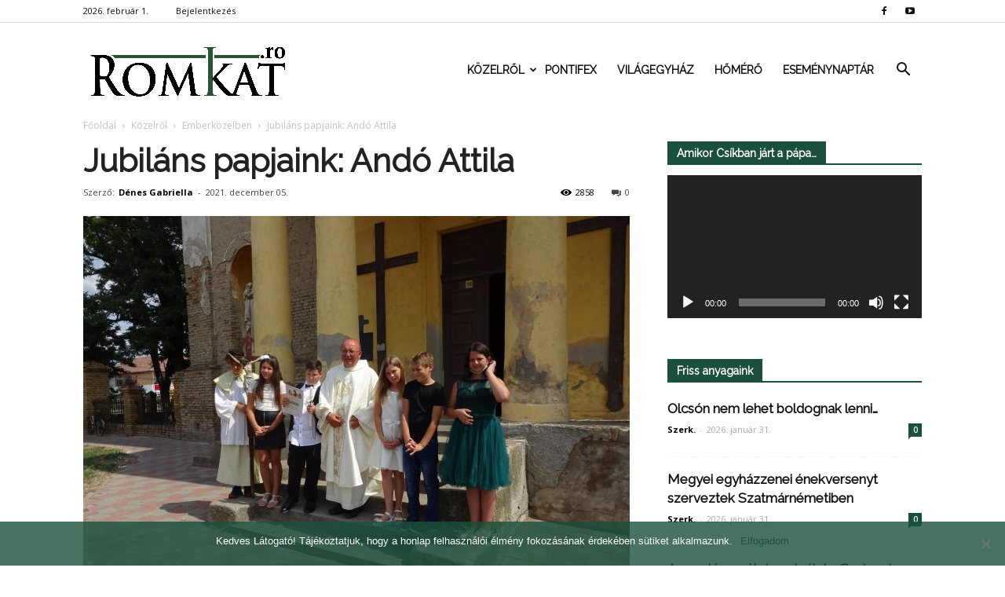

--- FILE ---
content_type: text/html; charset=UTF-8
request_url: https://romkat.ro/2021/12/05/jubilans-papjaink-ando-attila/
body_size: 26955
content:
<!doctype html >
<!--[if IE 8]>    <html class="ie8" lang="en"> <![endif]-->
<!--[if IE 9]>    <html class="ie9" lang="en"> <![endif]-->
<!--[if gt IE 8]><!--> <html lang="hu" prefix="og: http://ogp.me/ns#"> <!--<![endif]-->
<head>
    <link rel="stylesheet" media="print" onload="this.onload=null;this.media='all';" id="ao_optimized_gfonts" href="https://fonts.googleapis.com/css?family=Montserrat%3A400%2C700%7CRoboto%3A100%2C300%2C400%2C700%7CRaleway%3A100%2C+100italic%2C+200%2C+200italic%2C+300%2C+300italic%2C+regular%2C+italic%2C+500%2C+500italic%2C+600%2C+600italic%2C+700%2C+700italic%2C+800%2C+800italic%2C+900%2C+900italic%2C+%7CRaleway%3A400%7COpen+Sans%3A300italic%2C400%2C400italic%2C600%2C600italic%2C700%7CRoboto%3A300%2C400%2C400italic%2C500%2C500italic%2C700%2C900&#038;subset=latin%2Clatin-ext&amp;display=swap"><link media="all" href="https://romkat.ro/wp-content/cache/autoptimize/css/autoptimize_71fab306224102309e6e28962a1ce6f3.css" rel="stylesheet"><style media="screen">.td-header-style-6 .td-main-menu-logo{margin-right:32px}.td-header-style-6 .td-main-menu-logo{margin-right:15px}.sf-menu>li>a{padding:0 13px!important}</style><title>Jubiláns papjaink: Andó Attila | RomKat.ro</title>
    <meta charset="UTF-8" />
    <meta name="viewport" content="width=device-width, initial-scale=1.0">
    <link rel="pingback" href="https://romkat.ro/xmlrpc.php" />
    <meta name='robots' content='max-image-preview:large' />
<meta property="og:image" content="https://romkat.ro/wp-content/uploads/2021/12/DSC01466-scaled.jpg" /><meta name="author" content="Dénes Gabriella">
<link rel="icon" type="image/png" href="https://romkat.ro/wp-content/uploads/2016/12/favicon-16x16.png"><link href='https://fonts.gstatic.com' crossorigin='anonymous' rel='preconnect' />
<link rel="alternate" type="application/rss+xml" title="RomKat.ro &raquo; hírcsatorna" href="https://romkat.ro/feed/" />
<link rel="alternate" type="application/rss+xml" title="RomKat.ro &raquo; hozzászólás hírcsatorna" href="https://romkat.ro/comments/feed/" />
<link rel="alternate" type="application/rss+xml" title="RomKat.ro &raquo; Jubiláns papjaink: Andó Attila hozzászólás hírcsatorna" href="https://romkat.ro/2021/12/05/jubilans-papjaink-ando-attila/feed/" />
<script type="text/javascript">
/* <![CDATA[ */
window._wpemojiSettings = {"baseUrl":"https:\/\/s.w.org\/images\/core\/emoji\/14.0.0\/72x72\/","ext":".png","svgUrl":"https:\/\/s.w.org\/images\/core\/emoji\/14.0.0\/svg\/","svgExt":".svg","source":{"concatemoji":"https:\/\/romkat.ro\/wp-includes\/js\/wp-emoji-release.min.js?ver=6.4.7"}};
/*! This file is auto-generated */
!function(i,n){var o,s,e;function c(e){try{var t={supportTests:e,timestamp:(new Date).valueOf()};sessionStorage.setItem(o,JSON.stringify(t))}catch(e){}}function p(e,t,n){e.clearRect(0,0,e.canvas.width,e.canvas.height),e.fillText(t,0,0);var t=new Uint32Array(e.getImageData(0,0,e.canvas.width,e.canvas.height).data),r=(e.clearRect(0,0,e.canvas.width,e.canvas.height),e.fillText(n,0,0),new Uint32Array(e.getImageData(0,0,e.canvas.width,e.canvas.height).data));return t.every(function(e,t){return e===r[t]})}function u(e,t,n){switch(t){case"flag":return n(e,"\ud83c\udff3\ufe0f\u200d\u26a7\ufe0f","\ud83c\udff3\ufe0f\u200b\u26a7\ufe0f")?!1:!n(e,"\ud83c\uddfa\ud83c\uddf3","\ud83c\uddfa\u200b\ud83c\uddf3")&&!n(e,"\ud83c\udff4\udb40\udc67\udb40\udc62\udb40\udc65\udb40\udc6e\udb40\udc67\udb40\udc7f","\ud83c\udff4\u200b\udb40\udc67\u200b\udb40\udc62\u200b\udb40\udc65\u200b\udb40\udc6e\u200b\udb40\udc67\u200b\udb40\udc7f");case"emoji":return!n(e,"\ud83e\udef1\ud83c\udffb\u200d\ud83e\udef2\ud83c\udfff","\ud83e\udef1\ud83c\udffb\u200b\ud83e\udef2\ud83c\udfff")}return!1}function f(e,t,n){var r="undefined"!=typeof WorkerGlobalScope&&self instanceof WorkerGlobalScope?new OffscreenCanvas(300,150):i.createElement("canvas"),a=r.getContext("2d",{willReadFrequently:!0}),o=(a.textBaseline="top",a.font="600 32px Arial",{});return e.forEach(function(e){o[e]=t(a,e,n)}),o}function t(e){var t=i.createElement("script");t.src=e,t.defer=!0,i.head.appendChild(t)}"undefined"!=typeof Promise&&(o="wpEmojiSettingsSupports",s=["flag","emoji"],n.supports={everything:!0,everythingExceptFlag:!0},e=new Promise(function(e){i.addEventListener("DOMContentLoaded",e,{once:!0})}),new Promise(function(t){var n=function(){try{var e=JSON.parse(sessionStorage.getItem(o));if("object"==typeof e&&"number"==typeof e.timestamp&&(new Date).valueOf()<e.timestamp+604800&&"object"==typeof e.supportTests)return e.supportTests}catch(e){}return null}();if(!n){if("undefined"!=typeof Worker&&"undefined"!=typeof OffscreenCanvas&&"undefined"!=typeof URL&&URL.createObjectURL&&"undefined"!=typeof Blob)try{var e="postMessage("+f.toString()+"("+[JSON.stringify(s),u.toString(),p.toString()].join(",")+"));",r=new Blob([e],{type:"text/javascript"}),a=new Worker(URL.createObjectURL(r),{name:"wpTestEmojiSupports"});return void(a.onmessage=function(e){c(n=e.data),a.terminate(),t(n)})}catch(e){}c(n=f(s,u,p))}t(n)}).then(function(e){for(var t in e)n.supports[t]=e[t],n.supports.everything=n.supports.everything&&n.supports[t],"flag"!==t&&(n.supports.everythingExceptFlag=n.supports.everythingExceptFlag&&n.supports[t]);n.supports.everythingExceptFlag=n.supports.everythingExceptFlag&&!n.supports.flag,n.DOMReady=!1,n.readyCallback=function(){n.DOMReady=!0}}).then(function(){return e}).then(function(){var e;n.supports.everything||(n.readyCallback(),(e=n.source||{}).concatemoji?t(e.concatemoji):e.wpemoji&&e.twemoji&&(t(e.twemoji),t(e.wpemoji)))}))}((window,document),window._wpemojiSettings);
/* ]]> */
</script>



















<script type="text/javascript" data-cfasync="false" src="https://romkat.ro/wp-includes/js/jquery/jquery.min.js?ver=3.7.1" id="jquery-core-js"></script>

<script type="text/javascript" id="mec-frontend-script-js-extra">
/* <![CDATA[ */
var mecdata = {"day":"day","days":"days","hour":"hour","hours":"hours","minute":"minute","minutes":"minutes","second":"second","seconds":"seconds"};
/* ]]> */
</script>




<link rel="https://api.w.org/" href="https://romkat.ro/wp-json/" /><link rel="alternate" type="application/json" href="https://romkat.ro/wp-json/wp/v2/posts/98236" /><link rel="EditURI" type="application/rsd+xml" title="RSD" href="https://romkat.ro/xmlrpc.php?rsd" />
<meta name="generator" content="WordPress 6.4.7" />
<link rel="canonical" href="https://romkat.ro/2021/12/05/jubilans-papjaink-ando-attila/" />
<link rel='shortlink' href='https://romkat.ro/?p=98236' />
<link rel="alternate" type="application/json+oembed" href="https://romkat.ro/wp-json/oembed/1.0/embed?url=https%3A%2F%2Fromkat.ro%2F2021%2F12%2F05%2Fjubilans-papjaink-ando-attila%2F" />
<link rel="alternate" type="text/xml+oembed" href="https://romkat.ro/wp-json/oembed/1.0/embed?url=https%3A%2F%2Fromkat.ro%2F2021%2F12%2F05%2Fjubilans-papjaink-ando-attila%2F&#038;format=xml" />
<script type="text/javascript">
(function(url){
	if(/(?:Chrome\/26\.0\.1410\.63 Safari\/537\.31|WordfenceTestMonBot)/.test(navigator.userAgent)){ return; }
	var addEvent = function(evt, handler) {
		if (window.addEventListener) {
			document.addEventListener(evt, handler, false);
		} else if (window.attachEvent) {
			document.attachEvent('on' + evt, handler);
		}
	};
	var removeEvent = function(evt, handler) {
		if (window.removeEventListener) {
			document.removeEventListener(evt, handler, false);
		} else if (window.detachEvent) {
			document.detachEvent('on' + evt, handler);
		}
	};
	var evts = 'contextmenu dblclick drag dragend dragenter dragleave dragover dragstart drop keydown keypress keyup mousedown mousemove mouseout mouseover mouseup mousewheel scroll'.split(' ');
	var logHuman = function() {
		if (window.wfLogHumanRan) { return; }
		window.wfLogHumanRan = true;
		var wfscr = document.createElement('script');
		wfscr.type = 'text/javascript';
		wfscr.async = true;
		wfscr.src = url + '&r=' + Math.random();
		(document.getElementsByTagName('head')[0]||document.getElementsByTagName('body')[0]).appendChild(wfscr);
		for (var i = 0; i < evts.length; i++) {
			removeEvent(evts[i], logHuman);
		}
	};
	for (var i = 0; i < evts.length; i++) {
		addEvent(evts[i], logHuman);
	}
})('//romkat.ro/?wordfence_lh=1&hid=7B3CCA38229C44A13D3170051B230FDA');
</script><!--[if lt IE 9]><script src="https://html5shim.googlecode.com/svn/trunk/html5.js"></script><![endif]-->
    <script data-cfasync="false"> var dFlipLocation = "https://romkat.ro/wp-content/plugins/dflip/assets/"; var dFlipWPGlobal = {"text":{"toggleSound":"Hang be\/ki kapcsol\u00e1sa","toggleThumbnails":"Toggle Thumbnails","toggleOutline":"Toggle Outline\/Bookmark","previousPage":"El\u0151z\u0151 oldal","nextPage":"K\u00f6vetkez\u0151 oldal","toggleFullscreen":"Teljes k\u00e9perny\u0151re v\u00e1lt\u00e1s","zoomIn":"Nagy\u00edt\u00e1s","zoomOut":"Kicsiny\u00edt\u00e9s","toggleHelp":"S\u00fag\u00f3","singlePageMode":"Egy oldalas v\u00e1ltozat","doublePageMode":"Dupla oldalas v\u00e1ltozat","downloadPDFFile":"PDF let\u00f6lt\u00e9se","gotoFirstPage":"Ugr\u00e1s az els\u0151 oldalra","gotoLastPage":"Ugr\u00e1s az utols\u00f3 oldalra","share":"Megoszt\u00e1s"},"mainControls":"altPrev,pageNumber,altNext,outline,thumbnail,zoomIn,zoomOut,fullScreen,share,more","hideControls":"","scrollWheel":"true","backgroundColor":"#777","backgroundImage":"","height":"100%","duration":"800","soundEnable":"false","enableDownload":"false","webgl":"true","hard":"cover","maxTextureSize":"1600"};</script><meta name="generator" content="Powered by Visual Composer - drag and drop page builder for WordPress."/>
<!--[if lte IE 9]><link rel="stylesheet" type="text/css" href="https://romkat.ro/wp-content/plugins/js_composer/assets/css/vc_lte_ie9.min.css" media="screen"><![endif]-->
<!-- JS generated by theme -->

<script>
    
    

	    var tdBlocksArray = []; //here we store all the items for the current page

	    //td_block class - each ajax block uses a object of this class for requests
	    function tdBlock() {
		    this.id = '';
		    this.block_type = 1; //block type id (1-234 etc)
		    this.atts = '';
		    this.td_column_number = '';
		    this.td_current_page = 1; //
		    this.post_count = 0; //from wp
		    this.found_posts = 0; //from wp
		    this.max_num_pages = 0; //from wp
		    this.td_filter_value = ''; //current live filter value
		    this.is_ajax_running = false;
		    this.td_user_action = ''; // load more or infinite loader (used by the animation)
		    this.header_color = '';
		    this.ajax_pagination_infinite_stop = ''; //show load more at page x
	    }


        // td_js_generator - mini detector
        (function(){
            var htmlTag = document.getElementsByTagName("html")[0];

            if ( navigator.userAgent.indexOf("MSIE 10.0") > -1 ) {
                htmlTag.className += ' ie10';
            }

            if ( !!navigator.userAgent.match(/Trident.*rv\:11\./) ) {
                htmlTag.className += ' ie11';
            }

            if ( /(iPad|iPhone|iPod)/g.test(navigator.userAgent) ) {
                htmlTag.className += ' td-md-is-ios';
            }

            var user_agent = navigator.userAgent.toLowerCase();
            if ( user_agent.indexOf("android") > -1 ) {
                htmlTag.className += ' td-md-is-android';
            }

            if ( -1 !== navigator.userAgent.indexOf('Mac OS X')  ) {
                htmlTag.className += ' td-md-is-os-x';
            }

            if ( /chrom(e|ium)/.test(navigator.userAgent.toLowerCase()) ) {
               htmlTag.className += ' td-md-is-chrome';
            }

            if ( -1 !== navigator.userAgent.indexOf('Firefox') ) {
                htmlTag.className += ' td-md-is-firefox';
            }

            if ( -1 !== navigator.userAgent.indexOf('Safari') && -1 === navigator.userAgent.indexOf('Chrome') ) {
                htmlTag.className += ' td-md-is-safari';
            }

            if( -1 !== navigator.userAgent.indexOf('IEMobile') ){
                htmlTag.className += ' td-md-is-iemobile';
            }

        })();




        var tdLocalCache = {};

        ( function () {
            "use strict";

            tdLocalCache = {
                data: {},
                remove: function (resource_id) {
                    delete tdLocalCache.data[resource_id];
                },
                exist: function (resource_id) {
                    return tdLocalCache.data.hasOwnProperty(resource_id) && tdLocalCache.data[resource_id] !== null;
                },
                get: function (resource_id) {
                    return tdLocalCache.data[resource_id];
                },
                set: function (resource_id, cachedData) {
                    tdLocalCache.remove(resource_id);
                    tdLocalCache.data[resource_id] = cachedData;
                }
            };
        })();

    
    
var tds_login_sing_in_widget="show";
var td_viewport_interval_list=[{"limitBottom":767,"sidebarWidth":228},{"limitBottom":1018,"sidebarWidth":300},{"limitBottom":1140,"sidebarWidth":324}];
var tds_general_modal_image="yes";
var td_ajax_url="https:\/\/romkat.ro\/wp-admin\/admin-ajax.php?td_theme_name=Newspaper&v=7.8.1";
var td_get_template_directory_uri="https:\/\/romkat.ro\/wp-content\/themes\/romkat";
var tds_snap_menu="snap";
var tds_logo_on_sticky="show_header_logo";
var tds_header_style="6";
var td_please_wait="K\u00e9rj\u00fck v\u00e1rj...";
var td_email_user_pass_incorrect="Helytelen felhaszn\u00e1l\u00f3n\u00e9v vagy jelsz\u00f3!";
var td_email_user_incorrect="Helytelen email c\u00edm vagy jelsz\u00f3!";
var td_email_incorrect="Helytelen email c\u00edm!";
var tds_more_articles_on_post_enable="";
var tds_more_articles_on_post_time_to_wait="";
var tds_more_articles_on_post_pages_distance_from_top=0;
var tds_theme_color_site_wide="#1b503c";
var tds_smart_sidebar="enabled";
var tdThemeName="Newspaper";
var td_magnific_popup_translation_tPrev="El\u0151z\u0151 (Bal ny\u00edl gomb)";
var td_magnific_popup_translation_tNext="K\u00f6vetkez\u0151 (Jobb ny\u00edl gomb)";
var td_magnific_popup_translation_tCounter="%curr% of %total%";
var td_magnific_popup_translation_ajax_tError="A %url% c\u00edmr\u0151l sz\u00e1rmaz\u00f3 tartalom bet\u00f6lt\u00e9se nem siker\u00fclt.";
var td_magnific_popup_translation_image_tError="A #%curr% c\u00edm\u0171 k\u00e9p bet\u00f6lt\u00e9se nem siker\u00fclt.";
var td_ad_background_click_link="";
var td_ad_background_click_target="";
</script>


<!-- Header style compiled by theme -->



<script>
(function(i,s,o,g,r,a,m){i['GoogleAnalyticsObject']=r;i[r]=i[r]||function(){
  (i[r].q=i[r].q||[]).push(arguments)},i[r].l=1*new Date();a=s.createElement(o),
m=s.getElementsByTagName(o)[0];a.async=1;a.src=g;m.parentNode.insertBefore(a,m)
})(window,document,'script','https://www.google-analytics.com/analytics.js','ga');

  ga('create', 'UA-45628076-1', 'auto');
  ga('send', 'pageview');

</script>
<!-- WordPress Facebook Open Graph protocol plugin (WPFBOGP v2.0.13) http://rynoweb.com/wordpress-plugins/ -->
<meta property="fb:admins" content="https://www.facebook.com/arnold.harasztovics"/>
<meta property="fb:app_id" content="1316332861760620"/>
<meta property="og:url" content="https://romkat.ro/2021/12/05/jubilans-papjaink-ando-attila/"/>
<meta property="og:title" content="Jubiláns papjaink: Andó Attila"/>
<meta property="og:site_name" content="RomKat.ro"/>
<meta property="og:description" content="
Nagyszentmiklós neve ismerősen cseng sokak számára, hiszen többek között Bartók Béla bölcsőjét is itt ringatták, és nemrégiben mi is hírt adtun"/>
<meta property="og:type" content="article"/>
<meta property="og:image" content="https://romkat.ro/wp-content/uploads/2017/01/Facebook-default.jpg"/>
<meta property="og:image" content="https://romkat.ro/wp-content/uploads/2021/10/PSX_20211016_134944-1024x509.jpg"/>
<meta property="og:image" content="https://romkat.ro/wp-content/uploads/2021/12/DSC01278-1024x742.jpg"/>
<meta property="og:image" content="https://romkat.ro/wp-content/uploads/2021/12/100333.jpg"/>
<meta property="og:image" content="https://romkat.ro/wp-content/uploads/2021/12/DSC01466-1024x768.jpg"/>
<meta property="og:locale" content="hu_hu"/>
<!-- // end wpfbogp -->
<noscript><style type="text/css"> .wpb_animate_when_almost_visible { opacity: 1; }</style></noscript></head>

<body class="post-template-default single single-post postid-98236 single-format-standard cookies-not-set jubilans-papjaink-ando-attila global-block-template-1 td-health white-menu wpb-js-composer js-comp-ver-5.1.1 vc_responsive td-full-layout" itemscope="itemscope" itemtype="https://schema.org/WebPage">

        <div class="td-scroll-up"><i class="td-icon-menu-up"></i></div>
    
    <div class="td-menu-background"></div>
<div id="td-mobile-nav">
    <div class="td-mobile-container">
        <!-- mobile menu top section -->
        <div class="td-menu-socials-wrap">
            <!-- socials -->
            <div class="td-menu-socials">
                
        <span class="td-social-icon-wrap">
            <a target="_blank" href="https://www.facebook.com/romkat.vasarnap" title="Facebook">
                <i class="td-icon-font td-icon-facebook"></i>
            </a>
        </span>
        <span class="td-social-icon-wrap">
            <a target="_blank" href="https://www.youtube.com/romkatweb" title="Youtube">
                <i class="td-icon-font td-icon-youtube"></i>
            </a>
        </span>            </div>
            <!-- close button -->
            <div class="td-mobile-close">
                <a href="#"><i class="td-icon-close-mobile"></i></a>
            </div>
        </div>

        <!-- login section -->
                    <div class="td-menu-login-section">
                
    <div class="td-guest-wrap">
        <div class="td-menu-avatar"><div class="td-avatar-container"><img alt='' src='https://secure.gravatar.com/avatar/?s=80&#038;d=mm&#038;r=g' srcset='https://secure.gravatar.com/avatar/?s=160&#038;d=mm&#038;r=g 2x' class='avatar avatar-80 photo avatar-default' height='80' width='80' decoding='async'/></div></div>
        <div class="td-menu-login"><a id="login-link-mob">Bejelentkezés</a></div>
    </div>
            </div>
        
        <!-- menu section -->
        <div class="td-mobile-content">
            <div class="menu-td-demo-header-menu-container"><ul id="menu-td-demo-header-menu" class="td-mobile-main-menu"><li id="menu-item-26" class="menu-item menu-item-type-custom menu-item-object-custom menu-item-has-children menu-item-first menu-item-has-children menu-item-26"><a href="#">Közelről<i class="td-icon-menu-right td-element-after"></i></a>
<ul class="sub-menu">
	<li id="menu-item-0" class="menu-item-0"><a href="https://romkat.ro/kategoria/kozelrol/eletmod/">Életmód</a></li>
	<li class="menu-item-0"><a href="https://romkat.ro/kategoria/kozelrol/emberkozelben/">Emberközelben</a></li>
	<li class="menu-item-0"><a href="https://romkat.ro/kategoria/kozelrol/emberkozelben/interju/">Interjú</a></li>
	<li class="menu-item-0"><a href="https://romkat.ro/kategoria/kozelrol/gyulafehervari-foegyhazmegye/">Gyulafehérvári Főegyházmegye</a></li>
	<li class="menu-item-0"><a href="https://romkat.ro/kategoria/kozelrol/nagyvaradi-egyhazmegye/">Nagyváradi Egyházmegye</a></li>
	<li class="menu-item-0"><a href="https://romkat.ro/kategoria/kozelrol/puspoki_korlevelek/">Püspöki körlevelek</a></li>
	<li class="menu-item-0"><a href="https://romkat.ro/kategoria/kozelrol/szatmari-egyhazmegye/">Szatmári Egyházmegye</a></li>
	<li class="menu-item-0"><a href="https://romkat.ro/kategoria/kozelrol/temesvari-egyhazmegye/">Temesvári Egyházmegye</a></li>
	<li class="menu-item-0"><a href="https://romkat.ro/kategoria/kozelrol/vasarnap/">Vasárnap</a></li>
	<li id="menu-item-332" class="menu-item menu-item-type-taxonomy menu-item-object-category menu-item-332"><a href="https://romkat.ro/kategoria/kult/">Kult</a></li>
</ul>
</li>
<li id="menu-item-30" class="menu-item menu-item-type-taxonomy menu-item-object-category menu-item-30"><a href="https://romkat.ro/kategoria/pontifex/">Pontifex</a></li>
<li id="menu-item-31" class="menu-item menu-item-type-taxonomy menu-item-object-category menu-item-31"><a href="https://romkat.ro/kategoria/vilagegyhaz/">Világegyház</a></li>
<li id="menu-item-729" class="menu-item menu-item-type-taxonomy menu-item-object-category menu-item-729"><a href="https://romkat.ro/kategoria/homero/">Hőmérő</a></li>
<li id="menu-item-830" class="menu-item menu-item-type-post_type menu-item-object-page menu-item-830"><a href="https://romkat.ro/esemenytar/">Eseménynaptár</a></li>
</ul></div>        </div>
    </div>

    <!-- register/login section -->
            <div id="login-form-mobile" class="td-register-section">
            
            <div id="td-login-mob" class="td-login-animation td-login-hide-mob">
            	<!-- close button -->
	            <div class="td-login-close">
	                <a href="#" class="td-back-button"><i class="td-icon-read-down"></i></a>
	                <div class="td-login-title">Bejelentkezés</div>
	                <!-- close button -->
		            <div class="td-mobile-close">
		                <a href="#"><i class="td-icon-close-mobile"></i></a>
		            </div>
	            </div>
	            <div class="td-login-form-wrap">
	                <div class="td-login-panel-title"><span>Isten hozta!</span>Jelentkezz be a fiókodba</div>
	                <div class="td_display_err"></div>
	                <div class="td-login-inputs"><input class="td-login-input" type="text" name="login_email" id="login_email-mob" value="" required><label>felhasználóneved</label></div>
	                <div class="td-login-inputs"><input class="td-login-input" type="password" name="login_pass" id="login_pass-mob" value="" required><label>jelszavad</label></div>
	                <input type="button" name="login_button" id="login_button-mob" class="td-login-button" value="BEJELENTKEZÉS">
	                <div class="td-login-info-text"><a href="#" id="forgot-pass-link-mob">Elfelejtetted a jelszavadat?</a></div>
                </div>
            </div>

            

            <div id="td-forgot-pass-mob" class="td-login-animation td-login-hide-mob">
                <!-- close button -->
	            <div class="td-forgot-pass-close">
	                <a href="#" class="td-back-button"><i class="td-icon-read-down"></i></a>
	                <div class="td-login-title">Jelszó emlékeztető</div>
	            </div>
	            <div class="td-login-form-wrap">
	                <div class="td-login-panel-title">Kérj jelszó emlékeztetőt</div>
	                <div class="td_display_err"></div>
	                <div class="td-login-inputs"><input class="td-login-input" type="text" name="forgot_email" id="forgot_email-mob" value="" required><label>email címed</label></div>
	                <input type="button" name="forgot_button" id="forgot_button-mob" class="td-login-button" value="Küld el a Jelszavamat">
                </div>
            </div>
        </div>
    </div>    <div class="td-search-background"></div>
<div class="td-search-wrap-mob">
	<div class="td-drop-down-search" aria-labelledby="td-header-search-button">
		<form method="get" class="td-search-form" action="https://romkat.ro/">
			<!-- close button -->
			<div class="td-search-close">
				<a href="#"><i class="td-icon-close-mobile"></i></a>
			</div>
			<div role="search" class="td-search-input">
				<span>Keresés</span>
				<input id="td-header-search-mob" type="text" value="" name="s" autocomplete="off" />
			</div>
		</form>
		<div id="td-aj-search-mob"></div>
	</div>
</div>    
    
    <div id="td-outer-wrap" class="td-theme-wrap">
    
        <!--
Header style 6
-->

<div class="td-header-wrap td-header-style-6">

    <div class="td-header-top-menu-full td-container-wrap ">
        <div class="td-container td-header-row td-header-top-menu">
            
    <div class="top-bar-style-1">
        
<div class="td-header-sp-top-menu">


	        <div class="td_data_time">
            <div >

                2026. február 1.
            </div>
        </div>
    <ul class="top-header-menu td_ul_login"><li class="menu-item"><a class="td-login-modal-js menu-item" href="#login-form" data-effect="mpf-td-login-effect">Bejelentkezés</a><span class="td-sp-ico-login td_sp_login_ico_style"></span></li></ul></div>
        <div class="td-header-sp-top-widget">
    
        <span class="td-social-icon-wrap">
            <a target="_blank" href="https://www.facebook.com/romkat.vasarnap" title="Facebook">
                <i class="td-icon-font td-icon-facebook"></i>
            </a>
        </span>
        <span class="td-social-icon-wrap">
            <a target="_blank" href="https://www.youtube.com/romkatweb" title="Youtube">
                <i class="td-icon-font td-icon-youtube"></i>
            </a>
        </span></div>
    </div>

<!-- LOGIN MODAL -->

                <div  id="login-form" class="white-popup-block mfp-hide mfp-with-anim">
                    <div class="td-login-wrap">
                        <a href="#" class="td-back-button"><i class="td-icon-modal-back"></i></a>
                        <div id="td-login-div" class="td-login-form-div td-display-block">
                            <div class="td-login-panel-title">Bejelentkezés</div>
                            <div class="td-login-panel-descr">Üdvözlünk! Jelentkezz be a fiókodba</div>
                            <div class="td_display_err"></div>
                            <div class="td-login-inputs"><input class="td-login-input" type="text" name="login_email" id="login_email" value="" required><label>felhasználóneved</label></div>
	                        <div class="td-login-inputs"><input class="td-login-input" type="password" name="login_pass" id="login_pass" value="" required><label>jelszavad</label></div>
                            <input type="button" name="login_button" id="login_button" class="wpb_button btn td-login-button" value="Bejelentkezés">
                            <div class="td-login-info-text"><a href="#" id="forgot-pass-link">Elfelejtetted a jelszavadat? Kérj segítséget!</a></div>
                            
                        </div>

                        

                         <div id="td-forgot-pass-div" class="td-login-form-div td-display-none">
                            <div class="td-login-panel-title">Jelszó emlékeztető</div>
                            <div class="td-login-panel-descr">Kérj jelszó emlékeztetőt</div>
                            <div class="td_display_err"></div>
                            <div class="td-login-inputs"><input class="td-login-input" type="text" name="forgot_email" id="forgot_email" value="" required><label>email címed</label></div>
                            <input type="button" name="forgot_button" id="forgot_button" class="wpb_button btn td-login-button" value="Küld el a Jelszavamat">
                            <div class="td-login-info-text">A jelszódat emailben küldtük.</div>
                        </div>
                    </div>
                </div>
                        </div>
    </div>

    <div class="td-header-menu-wrap-full td-container-wrap ">
        <div class="td-header-menu-wrap">
            <div class="td-container td-header-row td-header-main-menu black-menu">
                <div id="td-header-menu" role="navigation">
    <div id="td-top-mobile-toggle"><a href="#"><i class="td-icon-font td-icon-mobile"></i></a></div>
    <div class="td-main-menu-logo td-logo-in-menu">
                    <a class="td-main-logo" href="https://romkat.ro/">
                <img src="https://romkat.ro/wp-content/uploads/2018/12/romkat_logo_fent.png" alt="RomKat" title="Kincseiből régit és újat"/>
                <span class="td-visual-hidden">RomKat.ro</span>
            </a>
            </div>
    <div class="menu-td-demo-header-menu-container"><ul id="menu-td-demo-header-menu-1" class="sf-menu"><li class="menu-item menu-item-type-custom menu-item-object-custom menu-item-has-children menu-item-first td-menu-item td-mega-menu menu-item-26"><a href="#">Közelről</a>
<ul class="sub-menu">
	<li class="menu-item-0"><div class="td-container-border"><div class="td-mega-grid"><div class="td_block_wrap td_block_mega_menu td_uid_1_697e9d5c7bf69_rand td_with_ajax_pagination td-pb-border-top td_block_template_1"  data-td-block-uid="td_uid_1_697e9d5c7bf69" ><script>var block_td_uid_1_697e9d5c7bf69 = new tdBlock();
block_td_uid_1_697e9d5c7bf69.id = "td_uid_1_697e9d5c7bf69";
block_td_uid_1_697e9d5c7bf69.atts = '{"limit":4,"sort":"","post_ids":"","tag_slug":"","autors_id":"","installed_post_types":"","category_id":"5","category_ids":"","custom_title":"","custom_url":"","show_child_cat":30,"sub_cat_ajax":"","ajax_pagination":"next_prev","header_color":"","header_text_color":"","ajax_pagination_infinite_stop":"","td_column_number":3,"td_ajax_preloading":"","td_ajax_filter_type":"td_category_ids_filter","td_ajax_filter_ids":"","td_filter_default_txt":"\u00d6sszes","color_preset":"","border_top":"","class":"td_uid_1_697e9d5c7bf69_rand","el_class":"","offset":"","css":"","tdc_css":"","tdc_css_class":"td_uid_1_697e9d5c7bf69_rand","live_filter":"","live_filter_cur_post_id":"","live_filter_cur_post_author":"","block_template_id":""}';
block_td_uid_1_697e9d5c7bf69.td_column_number = "3";
block_td_uid_1_697e9d5c7bf69.block_type = "td_block_mega_menu";
block_td_uid_1_697e9d5c7bf69.post_count = "4";
block_td_uid_1_697e9d5c7bf69.found_posts = "10871";
block_td_uid_1_697e9d5c7bf69.header_color = "";
block_td_uid_1_697e9d5c7bf69.ajax_pagination_infinite_stop = "";
block_td_uid_1_697e9d5c7bf69.max_num_pages = "2718";
tdBlocksArray.push(block_td_uid_1_697e9d5c7bf69);
</script><div class="td_mega_menu_sub_cats"><div class="block-mega-child-cats"><a class="cur-sub-cat mega-menu-sub-cat-td_uid_1_697e9d5c7bf69" id="td_uid_2_697e9d5c7d0c3" data-td_block_id="td_uid_1_697e9d5c7bf69" data-td_filter_value="" href="https://romkat.ro/kategoria/kozelrol/">Összes</a><a class="mega-menu-sub-cat-td_uid_1_697e9d5c7bf69"  id="td_uid_3_697e9d5c7d0f2" data-td_block_id="td_uid_1_697e9d5c7bf69" data-td_filter_value="11933" href="https://romkat.ro/kategoria/kozelrol/eletmod/">Életmód</a><a class="mega-menu-sub-cat-td_uid_1_697e9d5c7bf69"  id="td_uid_4_697e9d5c7d11c" data-td_block_id="td_uid_1_697e9d5c7bf69" data-td_filter_value="1362" href="https://romkat.ro/kategoria/kozelrol/emberkozelben/">Emberközelben</a><a class="mega-menu-sub-cat-td_uid_1_697e9d5c7bf69"  id="td_uid_5_697e9d5c7d141" data-td_block_id="td_uid_1_697e9d5c7bf69" data-td_filter_value="12761" href="https://romkat.ro/kategoria/kozelrol/emberkozelben/interju/">Interjú</a><a class="mega-menu-sub-cat-td_uid_1_697e9d5c7bf69"  id="td_uid_6_697e9d5c7d16e" data-td_block_id="td_uid_1_697e9d5c7bf69" data-td_filter_value="9" href="https://romkat.ro/kategoria/kozelrol/gyulafehervari-foegyhazmegye/">Gyulafehérvári Főegyházmegye</a><a class="mega-menu-sub-cat-td_uid_1_697e9d5c7bf69"  id="td_uid_7_697e9d5c7d190" data-td_block_id="td_uid_1_697e9d5c7bf69" data-td_filter_value="7" href="https://romkat.ro/kategoria/kozelrol/nagyvaradi-egyhazmegye/">Nagyváradi Egyházmegye</a><a class="mega-menu-sub-cat-td_uid_1_697e9d5c7bf69"  id="td_uid_8_697e9d5c7d1b2" data-td_block_id="td_uid_1_697e9d5c7bf69" data-td_filter_value="1361" href="https://romkat.ro/kategoria/kozelrol/puspoki_korlevelek/">Püspöki körlevelek</a><a class="mega-menu-sub-cat-td_uid_1_697e9d5c7bf69"  id="td_uid_9_697e9d5c7d1d6" data-td_block_id="td_uid_1_697e9d5c7bf69" data-td_filter_value="6" href="https://romkat.ro/kategoria/kozelrol/szatmari-egyhazmegye/">Szatmári Egyházmegye</a><a class="mega-menu-sub-cat-td_uid_1_697e9d5c7bf69"  id="td_uid_10_697e9d5c7d209" data-td_block_id="td_uid_1_697e9d5c7bf69" data-td_filter_value="8" href="https://romkat.ro/kategoria/kozelrol/temesvari-egyhazmegye/">Temesvári Egyházmegye</a><a class="mega-menu-sub-cat-td_uid_1_697e9d5c7bf69"  id="td_uid_11_697e9d5c7d22c" data-td_block_id="td_uid_1_697e9d5c7bf69" data-td_filter_value="49" href="https://romkat.ro/kategoria/kozelrol/vasarnap/">Vasárnap</a></div></div><div id=td_uid_1_697e9d5c7bf69 class="td_block_inner"><div class="td-mega-row"><div class="td-mega-span">
        <div class="td_module_mega_menu td_mod_mega_menu">
            <div class="td-module-image">
                <div class="td-module-thumb"><a href="https://romkat.ro/2026/01/31/megyei-egyhazzenei-enekversenyt-szerveztek-szatmarnemetiben/" rel="bookmark" title="Megyei egyházzenei énekversenyt szerveztek Szatmárnémetiben"><img width="218" height="150" class="entry-thumb" src="https://romkat.ro/wp-content/uploads/2026/01/625003402_1319229883580037_8419910506040745865_n-218x150.jpg" srcset="https://romkat.ro/wp-content/uploads/2026/01/625003402_1319229883580037_8419910506040745865_n-218x150.jpg 218w, https://romkat.ro/wp-content/uploads/2026/01/625003402_1319229883580037_8419910506040745865_n-474x324.jpg 474w, https://romkat.ro/wp-content/uploads/2026/01/625003402_1319229883580037_8419910506040745865_n-100x70.jpg 100w" sizes="(max-width: 218px) 100vw, 218px" alt="" title="Megyei egyházzenei énekversenyt szerveztek Szatmárnémetiben"/></a></div>                <a href="https://romkat.ro/kategoria/kozelrol/szatmari-egyhazmegye/" class="td-post-category">Szatmári Egyházmegye</a>            </div>

            <div class="item-details">
                <h3 class="entry-title td-module-title"><a href="https://romkat.ro/2026/01/31/megyei-egyhazzenei-enekversenyt-szerveztek-szatmarnemetiben/" rel="bookmark" title="Megyei egyházzenei énekversenyt szerveztek Szatmárnémetiben">Megyei egyházzenei énekversenyt szerveztek Szatmárnémetiben</a></h3>            </div>
        </div>
        </div><div class="td-mega-span">
        <div class="td_module_mega_menu td_mod_mega_menu">
            <div class="td-module-image">
                <div class="td-module-thumb"><a href="https://romkat.ro/2026/01/31/a-neveles-az-elet-szolgalata-szakmai-tovabbkepzo-hitoktatoknak-pedagogusoknak/" rel="bookmark" title="A nevelés az élet szolgálata. Szakmai továbbképző hitoktatóknak, pedagógusoknak"><img width="218" height="150" class="entry-thumb" src="https://romkat.ro/wp-content/uploads/2026/01/FB_IMG_1769811267661-218x150.jpg" srcset="https://romkat.ro/wp-content/uploads/2026/01/FB_IMG_1769811267661-218x150.jpg 218w, https://romkat.ro/wp-content/uploads/2026/01/FB_IMG_1769811267661-474x324.jpg 474w, https://romkat.ro/wp-content/uploads/2026/01/FB_IMG_1769811267661-100x70.jpg 100w" sizes="(max-width: 218px) 100vw, 218px" alt="" title="A nevelés az élet szolgálata. Szakmai továbbképző hitoktatóknak, pedagógusoknak"/></a></div>                <a href="https://romkat.ro/kategoria/kozelrol/nagyvaradi-egyhazmegye/" class="td-post-category">Nagyváradi Egyházmegye</a>            </div>

            <div class="item-details">
                <h3 class="entry-title td-module-title"><a href="https://romkat.ro/2026/01/31/a-neveles-az-elet-szolgalata-szakmai-tovabbkepzo-hitoktatoknak-pedagogusoknak/" rel="bookmark" title="A nevelés az élet szolgálata. Szakmai továbbképző hitoktatóknak, pedagógusoknak">A nevelés az élet szolgálata. Szakmai továbbképző hitoktatóknak, pedagógusoknak</a></h3>            </div>
        </div>
        </div><div class="td-mega-span">
        <div class="td_module_mega_menu td_mod_mega_menu">
            <div class="td-module-image">
                <div class="td-module-thumb"><a href="https://romkat.ro/2026/01/30/fejes-rudolf-anzelm-premontrei-apat-kilakoltatasarol-dontott-a-nagyvaradi-birosag/" rel="bookmark" title="Fejes Rudolf Anzelm premontrei apát kilakoltatásáról döntött a nagyváradi bíróság"><img width="218" height="150" class="entry-thumb" src="https://romkat.ro/wp-content/uploads/2026/01/premontrei-218x150.jpg" srcset="https://romkat.ro/wp-content/uploads/2026/01/premontrei-218x150.jpg 218w, https://romkat.ro/wp-content/uploads/2026/01/premontrei-474x324.jpg 474w, https://romkat.ro/wp-content/uploads/2026/01/premontrei-100x70.jpg 100w" sizes="(max-width: 218px) 100vw, 218px" alt="" title="Fejes Rudolf Anzelm premontrei apát kilakoltatásáról döntött a nagyváradi bíróság"/></a></div>                <a href="https://romkat.ro/kategoria/kozelrol/nagyvaradi-egyhazmegye/" class="td-post-category">Nagyváradi Egyházmegye</a>            </div>

            <div class="item-details">
                <h3 class="entry-title td-module-title"><a href="https://romkat.ro/2026/01/30/fejes-rudolf-anzelm-premontrei-apat-kilakoltatasarol-dontott-a-nagyvaradi-birosag/" rel="bookmark" title="Fejes Rudolf Anzelm premontrei apát kilakoltatásáról döntött a nagyváradi bíróság">Fejes Rudolf Anzelm premontrei apát kilakoltatásáról döntött a nagyváradi bíróság</a></h3>            </div>
        </div>
        </div><div class="td-mega-span">
        <div class="td_module_mega_menu td_mod_mega_menu">
            <div class="td-module-image">
                <div class="td-module-thumb"><a href="https://romkat.ro/2026/01/30/emberek-halasza-lett-diakonussa-szenteltek-gall-miklos-david-cm-orokfogadalmas-lazaristat/" rel="bookmark" title="Emberek halásza lett: diakónussá szentelték Gáll Miklós Dávid örökfogadalmas lazaristát"><img width="218" height="150" class="entry-thumb" src="https://romkat.ro/wp-content/uploads/2026/01/Diakonus-5-1-218x150.jpg" srcset="https://romkat.ro/wp-content/uploads/2026/01/Diakonus-5-1-218x150.jpg 218w, https://romkat.ro/wp-content/uploads/2026/01/Diakonus-5-1-474x324.jpg 474w, https://romkat.ro/wp-content/uploads/2026/01/Diakonus-5-1-100x70.jpg 100w" sizes="(max-width: 218px) 100vw, 218px" alt="" title="Emberek halásza lett: diakónussá szentelték Gáll Miklós Dávid örökfogadalmas lazaristát"/></a></div>                <a href="https://romkat.ro/kategoria/kozelrol/nagyvaradi-egyhazmegye/" class="td-post-category">Nagyváradi Egyházmegye</a>            </div>

            <div class="item-details">
                <h3 class="entry-title td-module-title"><a href="https://romkat.ro/2026/01/30/emberek-halasza-lett-diakonussa-szenteltek-gall-miklos-david-cm-orokfogadalmas-lazaristat/" rel="bookmark" title="Emberek halásza lett: diakónussá szentelték Gáll Miklós Dávid örökfogadalmas lazaristát">Emberek halásza lett: diakónussá szentelték Gáll Miklós Dávid örökfogadalmas lazaristát</a></h3>            </div>
        </div>
        </div></div></div><div class="td-next-prev-wrap"><a href="#" class="td-ajax-prev-page ajax-page-disabled" id="prev-page-td_uid_1_697e9d5c7bf69" data-td_block_id="td_uid_1_697e9d5c7bf69"><i class="td-icon-font td-icon-menu-left"></i></a><a href="#"  class="td-ajax-next-page" id="next-page-td_uid_1_697e9d5c7bf69" data-td_block_id="td_uid_1_697e9d5c7bf69"><i class="td-icon-font td-icon-menu-right"></i></a></div><div class="clearfix"></div></div> <!-- ./block1 --></div></div></li>
	<li class="menu-item menu-item-type-taxonomy menu-item-object-category td-menu-item td-normal-menu menu-item-332"><a href="https://romkat.ro/kategoria/kult/">Kult</a></li>
</ul>
</li>
<li class="menu-item menu-item-type-taxonomy menu-item-object-category td-menu-item td-normal-menu menu-item-30"><a href="https://romkat.ro/kategoria/pontifex/">Pontifex</a></li>
<li class="menu-item menu-item-type-taxonomy menu-item-object-category td-menu-item td-normal-menu menu-item-31"><a href="https://romkat.ro/kategoria/vilagegyhaz/">Világegyház</a></li>
<li class="menu-item menu-item-type-taxonomy menu-item-object-category td-menu-item td-normal-menu menu-item-729"><a href="https://romkat.ro/kategoria/homero/">Hőmérő</a></li>
<li class="menu-item menu-item-type-post_type menu-item-object-page td-menu-item td-normal-menu menu-item-830"><a href="https://romkat.ro/esemenytar/">Eseménynaptár</a></li>
</ul></div></div>


<div class="td-search-wrapper">
    <div id="td-top-search">
        <!-- Search -->
        <div class="header-search-wrap">
            <div class="dropdown header-search">
                <a id="td-header-search-button" href="#" role="button" class="dropdown-toggle " data-toggle="dropdown"><i class="td-icon-search"></i></a>
                <a id="td-header-search-button-mob" href="#" role="button" class="dropdown-toggle " data-toggle="dropdown"><i class="td-icon-search"></i></a>
            </div>
        </div>
    </div>
</div>

<div class="header-search-wrap">
	<div class="dropdown header-search">
		<div class="td-drop-down-search" aria-labelledby="td-header-search-button">
			<form method="get" class="td-search-form" action="https://romkat.ro/">
				<div role="search" class="td-head-form-search-wrap">
					<input id="td-header-search" type="text" value="" name="s" autocomplete="off" /><input class="wpb_button wpb_btn-inverse btn" type="submit" id="td-header-search-top" value="Keresés" />
				</div>
			</form>
			<div id="td-aj-search"></div>
		</div>
	</div>
</div>            </div>
        </div>
    </div>

    <div class="td-banner-wrap-full td-container-wrap ">
        <div class="td-container-header td-header-row td-header-header">
            <div class="td-header-sp-recs">
                <div class="td-header-rec-wrap">
    
</div>            </div>
        </div>
    </div>

</div><div class="td-main-content-wrap td-container-wrap">

    <div class="td-container td-post-template-default ">
        <div class="td-crumb-container"><div class="entry-crumbs" itemscope itemtype="http://schema.org/BreadcrumbList"><span class="td-bred-first"><a href="https://romkat.ro/">Főoldal</a></span> <i class="td-icon-right td-bread-sep"></i> <span itemscope itemprop="itemListElement" itemtype="http://schema.org/ListItem">
                               <a title="Az összes bejegyzés megtekintése a következő helyen:  Közelről" class="entry-crumb" itemscope itemprop="item" itemtype="http://schema.org/Thing" href="https://romkat.ro/kategoria/kozelrol/">
                                  <span itemprop="name">Közelről</span>    </a>    <meta itemprop="position" content = "1"></span> <i class="td-icon-right td-bread-sep"></i> <span itemscope itemprop="itemListElement" itemtype="http://schema.org/ListItem">
                               <a title="Az összes bejegyzés megtekintése a következő helyen:  Emberközelben" class="entry-crumb" itemscope itemprop="item" itemtype="http://schema.org/Thing" href="https://romkat.ro/kategoria/kozelrol/emberkozelben/">
                                  <span itemprop="name">Emberközelben</span>    </a>    <meta itemprop="position" content = "2"></span> <i class="td-icon-right td-bread-sep td-bred-no-url-last"></i> <span class="td-bred-no-url-last">Jubiláns papjaink: Andó Attila</span></div></div>

        <div class="td-pb-row">
                                    <div class="td-pb-span8 td-main-content" role="main">
                            <div class="td-ss-main-content">
                                
    <article id="post-98236" class="post-98236 post type-post status-publish format-standard has-post-thumbnail hentry category-emberkozelben tag-ando-attila tag-jubilans tag-kiemelt" itemscope itemtype="https://schema.org/Article">
        <div class="td-post-header">

            
            <header class="td-post-title">
                <h1 class="entry-title">Jubiláns papjaink: Andó Attila</h1>

                

                <div class="td-module-meta-info">
                    <div class="td-post-author-name"><div class="td-author-by">Szerző: </div> <a href="https://romkat.ro/author/d-gabriella/">Dénes Gabriella</a><div class="td-author-line"> - </div> </div>                    <span class="td-post-date"><time class="entry-date updated td-module-date" datetime="2021-12-05T07:30:00+00:00" >2021. december 05.</time></span>                    <div class="td-post-comments"><a href="https://romkat.ro/2021/12/05/jubilans-papjaink-ando-attila/#respond"><i class="td-icon-comments"></i>0</a></div>                    <div class="td-post-views"><i class="td-icon-views"></i><span class="td-nr-views-98236">2858</span></div>                </div>

            </header>

        </div>

        

        <div class="td-post-content">

        <div class="td-post-featured-image"><a href="https://romkat.ro/wp-content/uploads/2021/12/DSC01466-scaled.jpg" data-caption=""><img width="696" height="522" class="entry-thumb td-modal-image" src="https://romkat.ro/wp-content/uploads/2021/12/DSC01466-696x522.jpg" srcset="https://romkat.ro/wp-content/uploads/2021/12/DSC01466-696x522.jpg 696w, https://romkat.ro/wp-content/uploads/2021/12/DSC01466-300x225.jpg 300w, https://romkat.ro/wp-content/uploads/2021/12/DSC01466-1024x768.jpg 1024w, https://romkat.ro/wp-content/uploads/2021/12/DSC01466-768x576.jpg 768w, https://romkat.ro/wp-content/uploads/2021/12/DSC01466-1536x1152.jpg 1536w, https://romkat.ro/wp-content/uploads/2021/12/DSC01466-2048x1536.jpg 2048w, https://romkat.ro/wp-content/uploads/2021/12/DSC01466-80x60.jpg 80w, https://romkat.ro/wp-content/uploads/2021/12/DSC01466-265x198.jpg 265w, https://romkat.ro/wp-content/uploads/2021/12/DSC01466-1068x801.jpg 1068w, https://romkat.ro/wp-content/uploads/2021/12/DSC01466-560x420.jpg 560w" sizes="(max-width: 696px) 100vw, 696px" alt="" title="DSC01466"/></a></div>
        
<p><strong><em>Nagyszentmiklós neve ismerősen cseng sokak számára, hiszen többek között Bartók Béla bölcsőjét is itt ringatták, és nemrégiben mi is <a href="https://romkat.ro/2021/11/12/uj-harang-hivja-imara-a-nagyszentmiklosiakat/">hírt adtunk</a> arról, hogy új harang hívja imára a közösséget. Jubilánsokat bemutató sorozatunkban most a helybéli plébánost, Andó Attilát kérdeztük múltról és jelenről.</em></strong></p>



<p><strong><em>Mi a papi jelmondatának a története?</em></strong></p>



<p>A jelmondatom a Luk 4,18: „Az Úr lelke van rajtam, azért kent föld engem, hogy örömhírt vigyek a szegényeknek, elküldött, hogy hirdessem a foglyoknak a szabadulást.” Az ezüstmisés jelmondatom is ugyanez. Amikor keresgéltem még kispapkoromban, nem mertem ezt a jelmondatot választani, mert ezt Jézus magára értelmezte. Valamilyen nyári programon, talán egy nyelvkurzuson egy olasz kispappal beszélgettem, és ő bátorított, hogy nyugodtan válasszam csak ezt. Így bátorodtam fel, és lett ez a jelmondatom. Úgy gondolom, hogy ez nemcsak egy jelmondat, hanem papi munkám lényege is ez: az örömhírt vinni az embereknek, a reményt, a hitet, a csüggedőket bátorítani, ahol kicsi remény van, ott tüzet gyújtani. Úgy gondolom, szüksége van az embereknek erre, mert olyan furcsa világban élünk, a káoszból sokszor nem látjuk a kiutat sem, illetve mivel én szórványban is működöm, ezért sokszor nagyon fontos ez a hozzáállás, mert nem tömegekkel dolgozunk, hanem személyekkel, egyénekkel egyenként. Sokszor beszélgetésekben, ha észreveszem, hogy lóg az orra, vagy a gyóntatószékben nagyon kell figyelni, hogy a szavak mögött és a mondatok közt az ember észrevegye, hogy valami nincs rendben&#8230; Ilyenkor mindig próbálom bátorítani az embereket, és valahogy a Szentírásból az éppen odaillő részekkel és gondolatokkal kicsi erőt adni nekik.</p>



<p>Én sose voltam ilyen harcos próféta, nem karddal hirdetem az Isten szavát, még az egyik kedvenc idézetem, hogy a „Megroppant nádszálat nem töri el, a pislákoló mécsbelet nem oltja ki.” Az Iz 42,3-ban van ez, ezt idézi Mt 12,20-ban az evangélista. Mindig ott is, ahol nem nagyon van remény, vagy ahol kicsi az emberi biztosíték arra, hogy valami jó fog történni, én bízom benne, hogy a jó Isten jó végre viszi a dolgokat. Nem ítélkezni küldött, nem az utolsó ítéletet végrehajtani, hanem az embereket a jó Isten irányába igazítani.</p>



<figure class="wp-block-image size-full"><img fetchpriority="high" decoding="async" width="720" height="350" src="https://romkat.ro/wp-content/uploads/2021/12/100333.jpg" alt="" class="wp-image-98238" srcset="https://romkat.ro/wp-content/uploads/2021/12/100333.jpg 720w, https://romkat.ro/wp-content/uploads/2021/12/100333-300x146.jpg 300w, https://romkat.ro/wp-content/uploads/2021/12/100333-696x338.jpg 696w" sizes="(max-width: 720px) 100vw, 720px" /><figcaption><em>A kisiratosi templom újramegáldásán. (Fotó: Balta János/Nyugati Jelen)</em></figcaption></figure>



<p><strong><em>Visszatekintve pályájára, milyen meghatározó élményeket emelne ki?</em></strong></p>



<p>Amikor kisgyermek voltam, akkor még nem volt a Bánság ennyire szórványvidék. A hetvenes években nagy, virágzó plébániák voltak. A magyarság se olvadt ennyire be. Akkor tehát még egészen más világ volt. Az is igaz, amit szintén Izajás mond egy helyen, hogy mielőtt megszülettél volna, már kiválasztottalak. Most, hogy a huszonöt éves jubileum volt, én is el-elgondolkodtam egy-egy részen, hogy a jó Isten hogy rakja össze a kirakós darabjait, egyiket a másikat után. Édesanyám bogárfalvi származású, és fiatalon elkerült cselédnek Brassóba a ferences plébániára, ahol volt egy apáca, Andó Borbála nővér. Édesapám ott volt katona, szabadidejében odajárt a plébániára, így ott találkoztak a szüleim. Ez az apáca kisiratosi volt, nagyapám testvére, ő Notre Dame-nővér volt Temesváron, csak 49–50-ben bezárták őket, ő illegalitásban továbbra is apáca maradt, és a ferenceseknél volt sokáig házvezető, Málnáson, Brassóban.&nbsp; A hetvenes években hazaköltözött hozzánk a faluba, én akkor olyan ötéves voltam, ott lakott nálunk. Ő kezdett engem vinni a májusi ájtatosságokra, és most is előttem van, ahogy a templom előtt állunk, és megkérdeztem tőle: mama (így szólítottuk), én nem ministrálhatnék? S így aztán egy májusi ájtatosságon ministráltam először. És visszagondolva úgy találom, az volt az első pillanat talán, amikor a Szűzanya szemet vetett rám, és lassan az Isten egyengette az útjaimat. Jó plébánosaim voltak, mindegyikre felnéztem, gyermekszemmel szent embereknek láttam őket. Rendszeres ministráló lettem, amikor ötödikes voltam, odakerült Túri László atya, s akkor édesanyám harangozó is lett, ez aztán még sokban befolyásolta az utamat az Úr felé. Az hogy a nővér ott lakott nálunk&#8230;, utólag látom, hogy ő mennyire imádkozott, és szerette volna, hogy én pap legyek. És igazán általa láttam az egyház másik oldalát, az illegalitást, amiről nem volt szabad beszékni. Például, amikor Godó jezsuita atya szabadult, s egy reggel ötkor kopognak az ablakon, és néném mondja, jé a Godó atya most jön a börtönből. Én gyerekfejjel nem értettem, pap hogy jöhet a börtönből. Sok olyan pap megfordult nálunk, akikről hivatalos sajtóban nemigen lehetett hallani. A csíksomlyói ferencesek, János atya, sok-sokan&#8230; A nagynéném jól ismerte őket, és biztos hogy az ő imái és az oltár körüli szolgálat is lépésről lépésre közelebb vitt a hivatásom felé. Középiskolát tanítóképzőben végeztem, Váradon, onnan jelentkeztem a fehérvári teológiára, előtte egy évig voltam katona Lugoson. Nagyon szép időszak volt az is, habár katonaság, de a barátságok közöttünk akkor erősödtek meg a jövendőbeli osztálytársaimmal. Kilenc hónapig együtt voltunk éjjel-nappal jóban-rosszban, és ez nagyon sokat jelentett. Azután elkezdődött a teológia Gyulafehérváron, négy évet jártam Fehérváron, utána kiküldtek Rómába a Német-Magyar Kollégiumba és a Gregoriánára, itt 1993-tól 2000-ig voltam, és erkölcsteológiát tanultam, 2000-ben jöttem haza, 2000-től 2004-ig Temesváron a katolikus líceumban voltam spirituálid és hittantanár, 2004-től Lippán voltam plébános, 2014-től pedig Nagyszentmiklóson vagyok. A lippai és a szentmiklósi plébánia is szórvány, nagyon gyakorlatiasnak kell lenni, prédikálás közben a falak tövében az egeret is figyelni kell, merre szalad, és intézkedni kell anekdotaszerűen: a párttitkár macskáját elő kell keríteni, hogy a templom egerét kifogja. A tevékenységem röviden ennyi. Mindenhol szép időszak volt, mindenhol szép dolgok történtek, nem mindig könnyűek, de szép volt minden.</p>



<p>Kudarcot nem tudok mondani, mert nehézségek voltak, de olyankor mindig nagyon imdákoztam, és a jó Isten mindig megoldotta a problémákat előbb-utóbb, vagy emberek jöttek segítségemre, vagy egy jó gondolattal vagy valamivel mindig sikerült valahogy kimászni a bajból. Voltak nehéz helyzetek is, néha rossz szándékú viszonyulás is volt, nem a hívek részéről, hanem hatóságoktól vagy idegenek részéről, de az Isten mindig megsegített, nem emlékszem olyan dologra, ami mondjuk összetört volna, maradandó nyomot hagyott volna bennem. A jó dolgokkal meg úgy vagyok, hogy hát minden héten történik valami. Lelkipásztori szinten is, gyakorlatban is, szórványban sok dolog is van, javítanivalók, s valahogy úgy vagyok, ha befejeztem, akkor megyek tovább. Mikor mindent megtettetek, csak azt mondjátok, haszontalan szolgák vagytok. Se a túl jó, se a túl rossz nem hat rám igazán.</p>



<figure class="wp-block-image size-large"><img decoding="async" width="1024" height="742" src="https://romkat.ro/wp-content/uploads/2021/12/DSC01278-1024x742.jpg" alt="" class="wp-image-98239" srcset="https://romkat.ro/wp-content/uploads/2021/12/DSC01278-1024x742.jpg 1024w, https://romkat.ro/wp-content/uploads/2021/12/DSC01278-300x218.jpg 300w, https://romkat.ro/wp-content/uploads/2021/12/DSC01278-768x557.jpg 768w, https://romkat.ro/wp-content/uploads/2021/12/DSC01278-1536x1114.jpg 1536w, https://romkat.ro/wp-content/uploads/2021/12/DSC01278-2048x1485.jpg 2048w, https://romkat.ro/wp-content/uploads/2021/12/DSC01278-324x235.jpg 324w, https://romkat.ro/wp-content/uploads/2021/12/DSC01278-696x505.jpg 696w, https://romkat.ro/wp-content/uploads/2021/12/DSC01278-1068x774.jpg 1068w, https://romkat.ro/wp-content/uploads/2021/12/DSC01278-579x420.jpg 579w" sizes="(max-width: 1024px) 100vw, 1024px" /></figure>



<p><strong><em>Többször említette a szórványlétet. Mit jelent ez nagyszentmiklósi viszonylatban?</em></strong></p>



<p>A Bánságban a plébániák nagy része német plébánia volt, és a német hívek kivándoroltak. Viszont a templomaik, a plébániaépületek és a temetők itt maradtak, és minden faluban maradtak hívek is páran, ők most már lassan kiöregednek. Vannak más nyelvű híveink is. Nekem is négy-öt nyelvű a közösségem: román, magyar, német, bolgár, szlovák és még talán más is akad, ha jobban szemügyre vesszük. Ezekben a falvakban kevés a létszám. A németek elmentek, itt maradtak a nagy templomok és a temetőik, ezeket senki nem gondozza, sokszor csak a gond van ezekkel. Én mondjuk gyakorlati típus vagyok, ha látom, hogy gazos, megyek lekaszálni, meg szeretek javítani is – de sokszor feltevődik a kérdés, hogy kinek, mivel és kivel végzi az ember el ezeket&#8230; Úgy vagyok vele, mint a megroppant nádszálas példában, ha nincs is hívő, akkor is rendben tartom a templomot, majd a jó Isten hátha gondoskodik hívekről is. Minden plébániához tartozik öt-hat-hét falu, nekem most hat falum van. Most is vasárnap kimentem az egyik filiába, nem jött egy hívő sem a szentmisére, amikor jönnek is a havi egy szentmisére, talán ketten-hárman vannak. Ilyen itt a szórvány. A nagyobb szórványokban is 60-70 lélek van egy faluban, azok már valamivel jobb közösségek. Ennyi faluval sok gond van, az adminisztráció is sok, mindenfelé papírozni kell, napi renden tartani&#8230; sok munkát jelent.</p>



<p><strong><em>Mi okoz örömet lelkipásztori szolgálatában?</em></strong></p>



<p>Ha fel tudok készülni valamire és azt jól el tudom végezni, az elégedettségre ad okot. Ha valamit csinálunk, akkor az elő legyen készítve, és ebben már benne van a fél siker is. Nem szeretek semmit felületesen végezni, sem a prédikációt, sem a szentségkiszolgálást. Ha valamit csinálunk, akkor csináljuk meg rendesen. Ezért az előkészítőket is komolyan szoktam venni. Általában azokon sincs „tömeg”, egyszemélyesek, házasulandóknál pedig kétszemélyesek. Csoportba nagyon nehéz is lenne őket összeszedni, annyira szét vannak szóródva, meg külföldön, meg csuda tudja hol élnek, hogy majdnem mindenkivel, minden párral külön kell foglalkozni. Végül is ez misszió, térítés is, mert egyik-másik pár elég távol van a jó Istentől, legalábbis látszatra. Így viszont ha nem is lesznek mindjárt „szentek”, de legalább nem félnek a paptól – ez már szintén fél siker. Tehát ha van lelkipásztori öröm, akkor az éppen ez, hogy ha valami szépen, jól sikerül, és azt le tudom tenni az Úr lábához, hogy „ezt neked hoztam”.</p>



<p><strong><em>A tapasztalatai alapján tudna olyan tanulságot megfogalmazni, ami akár tanácsként is hasznosítható lehet?</em></strong></p>



<p>Ami nekem fájt vagy rosszul esett, amikor új helyre kerültem, akkor az első hónapban mindig jöttek a széltolók, akik be akartak valamivel csapni, főleg gyakorlati dolgokban. Amikor új helyen van az ember, nem ismeri még az embereket, a környezetet, és akkor ha valaki valami nem tiszta dolgot szeretne, akkor rögtön jön és előadja, és az embernek sokszor nincs ideje tájékozódni. Én ezt úgy szoktam, hogy sose döntök azonnal, hanem időt kérek, hogy utánanézzek vagy átgondoljam a dolgot. Ez az egyik ilyen fonákság, amire érdemes odafigyelni. Egy másik gondolat pedig az, hogy a frissen helyezett pap egy évig ne fogjon bele semmibe, ne rontsa el az elődjei munkáját, próbálja azt folytatni, amit ők elkezdtek. Az elődöknek mindig fáj, ha többéves munkájukat egyszerűen félredobják. Minden plébános a hívekért van ott, valamit felmutat ott, valami számára értékeset elkezd, és aki utána jön, az tisztelje, ne tegye tönkre. Rosszul esik annak, aki azelőtt volt, hogy az nem volt jó, amit ő csinált, és most mindent ki kell dobni.</p>



<figure class="wp-block-image size-large"><img decoding="async" width="1024" height="509" src="https://romkat.ro/wp-content/uploads/2021/10/PSX_20211016_134944-1024x509.jpg" alt="" class="wp-image-92351" srcset="https://romkat.ro/wp-content/uploads/2021/10/PSX_20211016_134944-1024x509.jpg 1024w, https://romkat.ro/wp-content/uploads/2021/10/PSX_20211016_134944-300x149.jpg 300w, https://romkat.ro/wp-content/uploads/2021/10/PSX_20211016_134944-768x382.jpg 768w, https://romkat.ro/wp-content/uploads/2021/10/PSX_20211016_134944-1536x764.jpg 1536w, https://romkat.ro/wp-content/uploads/2021/10/PSX_20211016_134944-324x160.jpg 324w, https://romkat.ro/wp-content/uploads/2021/10/PSX_20211016_134944-696x346.jpg 696w, https://romkat.ro/wp-content/uploads/2021/10/PSX_20211016_134944-1068x531.jpg 1068w, https://romkat.ro/wp-content/uploads/2021/10/PSX_20211016_134944-844x420.jpg 844w, https://romkat.ro/wp-content/uploads/2021/10/PSX_20211016_134944.jpg 1729w" sizes="(max-width: 1024px) 100vw, 1024px" /><figcaption><em>Pál József Csaba megyés püspök Andó Attila ezüstmisés pap szolgálatát Szent Gellért-emlékéremmel</em> <em>köszönte meg</em></figcaption></figure>



<p><strong><em>Milyen kihívásai vannak a lelkipásztori életnek ma az Ön számára?</em></strong></p>



<p>Nálunk elég nagy gond a hívek közömbössége az Istennel, templommal szemben, sőt sokszor ellenséges magatartás is van, főleg azoknál, akik csak a sajtóból tájékozódnak. Amivel nagyon tanácstalan vagyok vagy kilátástalan: a fiatalság. Sokszor nem tudok hozzájuk elérni, nem tudom, hol lehetne őket elcsípni, megfogni. Más vidék, se nem olyan, mint Szatmár, se nem olyan, mint Erdély. Kihívás talán még a misszió, az új hívek egyházhoz, istenhez csalogatása. Ez az egyik dolog, ami engem legtöbbet foglalkoztat. &nbsp;</p>



<p><strong><em>Hogyan töltekezik?</em></strong></p>



<p>Sajnos elég kevés időm marad az olvasásra. Azért várom mindig a telet, mert akkor nincs annyi kinti munka, és marad egy kis idő olvasásra is. Főleg kortárs teológiai olvasmányaim vannak, és persze a folyóiratok is várnak a sorukra. Lelkigyakorlattal is szoktam töltekezni. Minden januárban volt Egerben lelkipásztori napok, az is nagyon jó volt, szinte jobb mint egy lelkigyakorlat. Most a vírushelyzet miatt szünetel az is. Körülbelül ezek vannak. Majdnem az állandó lakhelyem a kocsim, a legtöbb időt benne töltöm. Fel van véve a rózsafüzér, mindig van akiért vagy amiért imádkozni, így amikor vezetek, mindig azt imádkozom. Pihenni&#8230; próbálom a napi hét-nyolc óra alvást tartani, és ami hobbi&#8230; a javítások. Valamit mindig megjavítani, kicsiben is, nagyban is. Valami kis dolog elromlik, nyikorog a templomban vagy a házban, azonnal megkenem, megjavítom. Ha lehet, a templomokat is rendbe teszem, amikor alkalom van rá. És ha még van időm, a temetőket is kaszálom, rendbe teszem. Egyedül ott a természetben, sokszor a temetőben a kaszáló olyan gyönyörű virágos rét&#8230; Hát mondjuk csend akkor nincs, mert a kaszálógép zúg&#8230; de a zúgása szétrázza a gondolataimat, kicsit ellazít, elterel. Nagy ritkán egy-egy kirándulás is sikerül, de Nagyszentmiklósról messze vannak a hegyek, csak amíg az első dombokat meglátom, addig is három órát kell menni. Lippán ilyen szempontból sokkal könnyebb volt, mert ott voltak a dombok, a Maros, fél órán belül már kint lehetett lenni, egyet járni. De így évente egyszer-kétszer a pap barátokkal ha összejön egy osztálytalálkozó alkalmával egy-egy kirándulás. &nbsp;</p>
        </div>


        <footer>
                        
            <div class="td-post-source-tags">
                                <ul class="td-tags td-post-small-box clearfix"><li><span>CIMKÉK</span></li><li><a href="https://romkat.ro/cimke/ando-attila/">Andó Attila</a></li><li><a href="https://romkat.ro/cimke/jubilans/">jubiláns</a></li><li><a href="https://romkat.ro/cimke/kiemelt/">kiemelt</a></li></ul>            </div>

            <div class="td-post-sharing td-post-sharing-bottom td-with-like"><span class="td-post-share-title">MEGOSZTÁS</span>
            <div class="td-default-sharing">
	            <a class="td-social-sharing-buttons td-social-facebook" href="https://www.facebook.com/sharer.php?u=https%3A%2F%2Fromkat.ro%2F2021%2F12%2F05%2Fjubilans-papjaink-ando-attila%2F" onclick="window.open(this.href, 'mywin','left=50,top=50,width=600,height=350,toolbar=0'); return false;"><i class="td-icon-facebook"></i><div class="td-social-but-text">Facebook</div></a>
	            <a class="td-social-sharing-buttons td-social-twitter" href="https://twitter.com/intent/tweet?text=Jubil%C3%A1ns+papjaink%3A+And%C3%B3+Attila&url=https%3A%2F%2Fromkat.ro%2F2021%2F12%2F05%2Fjubilans-papjaink-ando-attila%2F&via=RomKat.ro"><i class="td-icon-twitter"></i><div class="td-social-but-text">Twitter</div></a>
	            <a class="td-social-sharing-buttons td-social-google" href="https://plus.google.com/share?url=https://romkat.ro/2021/12/05/jubilans-papjaink-ando-attila/" onclick="window.open(this.href, 'mywin','left=50,top=50,width=600,height=350,toolbar=0'); return false;"><i class="td-icon-googleplus"></i></a>
	            <a class="td-social-sharing-buttons td-social-pinterest" href="https://pinterest.com/pin/create/button/?url=https://romkat.ro/2021/12/05/jubilans-papjaink-ando-attila/&amp;media=https://romkat.ro/wp-content/uploads/2021/12/DSC01466-scaled.jpg&description=Jubil%C3%A1ns+papjaink%3A+And%C3%B3+Attila" onclick="window.open(this.href, 'mywin','left=50,top=50,width=600,height=350,toolbar=0'); return false;"><i class="td-icon-pinterest"></i></a>
	            <a class="td-social-sharing-buttons td-social-whatsapp" href="whatsapp://send?text=Jubil%C3%A1ns+papjaink%3A+And%C3%B3+Attila%20-%20https%3A%2F%2Fromkat.ro%2F2021%2F12%2F05%2Fjubilans-papjaink-ando-attila%2F" ><i class="td-icon-whatsapp"></i></a>
            </div><div class="td-classic-sharing"><ul><li class="td-classic-facebook"><iframe frameBorder="0" src="https://www.facebook.com/plugins/like.php?href=https://romkat.ro/2021/12/05/jubilans-papjaink-ando-attila/&amp;layout=button_count&amp;show_faces=false&amp;width=105&amp;action=like&amp;colorscheme=light&amp;height=21" style="border:none; overflow:hidden; width:105px; height:21px; background-color:transparent;"></iframe></li><li class="td-classic-twitter"><a href="https://twitter.com/share" class="twitter-share-button" data-url="https://romkat.ro/2021/12/05/jubilans-papjaink-ando-attila/" data-text="Jubiláns papjaink: Andó Attila" data-via="" data-lang="en">tweet</a> <script>!function(d,s,id){var js,fjs=d.getElementsByTagName(s)[0];if(!d.getElementById(id)){js=d.createElement(s);js.id=id;js.src="//platform.twitter.com/widgets.js";fjs.parentNode.insertBefore(js,fjs);}}(document,"script","twitter-wjs");</script></li></ul></div></div>                        <div class="author-box-wrap"><a href="https://romkat.ro/author/d-gabriella/"><img alt='' src='https://secure.gravatar.com/avatar/7bbb96f2971bf228c8e64efd49455ddf?s=96&#038;d=mm&#038;r=g' srcset='https://secure.gravatar.com/avatar/7bbb96f2971bf228c8e64efd49455ddf?s=192&#038;d=mm&#038;r=g 2x' class='avatar avatar-96 photo' height='96' width='96' loading='lazy' decoding='async'/></a><div class="desc"><div class="td-author-name vcard author"><span class="fn"><a href="https://romkat.ro/author/d-gabriella/">Dénes Gabriella</a></span></div><div class="td-author-description"></div><div class="td-author-social"></div><div class="clearfix"></div></div></div>	        <span style="display: none;" itemprop="author" itemscope itemtype="https://schema.org/Person"><meta itemprop="name" content="Dénes Gabriella"></span><meta itemprop="datePublished" content="2021-12-05T07:30:00+00:00"><meta itemprop="dateModified" content="2021-12-03T16:31:00+02:00"><meta itemscope itemprop="mainEntityOfPage" itemType="https://schema.org/WebPage" itemid="https://romkat.ro/2021/12/05/jubilans-papjaink-ando-attila/"/><span style="display: none;" itemprop="publisher" itemscope itemtype="https://schema.org/Organization"><span style="display: none;" itemprop="logo" itemscope itemtype="https://schema.org/ImageObject"><meta itemprop="url" content="https://romkat.ro/wp-content/uploads/2018/12/romkat_logo_fent.png"></span><meta itemprop="name" content="RomKat.ro"></span><meta itemprop="headline " content="Jubiláns papjaink: Andó Attila"><span style="display: none;" itemprop="image" itemscope itemtype="https://schema.org/ImageObject"><meta itemprop="url" content="https://romkat.ro/wp-content/uploads/2021/12/DSC01466-scaled.jpg"><meta itemprop="width" content="2560"><meta itemprop="height" content="1920"></span>        </footer>

    </article> <!-- /.post -->

    <div class="td_block_wrap td_block_related_posts td_uid_14_697e9d5c81a88_rand td_with_ajax_pagination td-pb-border-top td_block_template_1"  data-td-block-uid="td_uid_14_697e9d5c81a88" ><script>var block_td_uid_14_697e9d5c81a88 = new tdBlock();
block_td_uid_14_697e9d5c81a88.id = "td_uid_14_697e9d5c81a88";
block_td_uid_14_697e9d5c81a88.atts = '{"limit":3,"sort":"","post_ids":"","tag_slug":"","autors_id":"","installed_post_types":"","category_id":"","category_ids":"","custom_title":"","custom_url":"","show_child_cat":"","sub_cat_ajax":"","ajax_pagination":"next_prev","header_color":"","header_text_color":"","ajax_pagination_infinite_stop":"","td_column_number":3,"td_ajax_preloading":"","td_ajax_filter_type":"td_custom_related","td_ajax_filter_ids":"","td_filter_default_txt":"\u00d6sszes","color_preset":"","border_top":"","class":"td_uid_14_697e9d5c81a88_rand","el_class":"","offset":"","css":"","tdc_css":"","tdc_css_class":"td_uid_14_697e9d5c81a88_rand","live_filter":"cur_post_same_categories","live_filter_cur_post_id":98236,"live_filter_cur_post_author":"29","block_template_id":""}';
block_td_uid_14_697e9d5c81a88.td_column_number = "3";
block_td_uid_14_697e9d5c81a88.block_type = "td_block_related_posts";
block_td_uid_14_697e9d5c81a88.post_count = "3";
block_td_uid_14_697e9d5c81a88.found_posts = "380";
block_td_uid_14_697e9d5c81a88.header_color = "";
block_td_uid_14_697e9d5c81a88.ajax_pagination_infinite_stop = "";
block_td_uid_14_697e9d5c81a88.max_num_pages = "127";
tdBlocksArray.push(block_td_uid_14_697e9d5c81a88);
</script><h4 class="td-related-title td-block-title"><a id="td_uid_15_697e9d5c85025" class="td-related-left td-cur-simple-item" data-td_filter_value="" data-td_block_id="td_uid_14_697e9d5c81a88" href="#">KAPCSOLÓDÓ CIKKEK</a><a id="td_uid_16_697e9d5c85039" class="td-related-right" data-td_filter_value="td_related_more_from_author" data-td_block_id="td_uid_14_697e9d5c81a88" href="#">TOVÁBBIAK A SZERZŐTŐL</a></h4><div id=td_uid_14_697e9d5c81a88 class="td_block_inner">

	<div class="td-related-row">

	<div class="td-related-span4">

        <div class="td_module_related_posts td-animation-stack td_mod_related_posts">
            <div class="td-module-image">
                <div class="td-module-thumb"><a href="https://romkat.ro/2026/01/28/isten-mindig-masok-altal-gondoskodik-rolunk/" rel="bookmark" title="Isten mindig mások által gondoskodik rólunk"><img width="218" height="150" class="entry-thumb" src="https://romkat.ro/wp-content/uploads/2026/01/WhatsApp-Image-2025-12-14-at-18.58.48-1-218x150.jpeg" srcset="https://romkat.ro/wp-content/uploads/2026/01/WhatsApp-Image-2025-12-14-at-18.58.48-1-218x150.jpeg 218w, https://romkat.ro/wp-content/uploads/2026/01/WhatsApp-Image-2025-12-14-at-18.58.48-1-474x324.jpeg 474w, https://romkat.ro/wp-content/uploads/2026/01/WhatsApp-Image-2025-12-14-at-18.58.48-1-100x70.jpeg 100w" sizes="(max-width: 218px) 100vw, 218px" alt="" title="Isten mindig mások által gondoskodik rólunk"/></a></div>                            </div>
            <div class="item-details">
                <h3 class="entry-title td-module-title"><a href="https://romkat.ro/2026/01/28/isten-mindig-masok-altal-gondoskodik-rolunk/" rel="bookmark" title="Isten mindig mások által gondoskodik rólunk">Isten mindig mások által gondoskodik rólunk</a></h3>            </div>
        </div>
        
	</div> <!-- ./td-related-span4 -->

	<div class="td-related-span4">

        <div class="td_module_related_posts td-animation-stack td_mod_related_posts">
            <div class="td-module-image">
                <div class="td-module-thumb"><a href="https://romkat.ro/2026/01/11/a-kozosseg-szolgalata-akkor-igazi-ha-azt-athatja-a-hit/" rel="bookmark" title="A közösség szolgálata akkor igazi, ha azt áthatja a hit"><img width="218" height="150" class="entry-thumb" src="https://romkat.ro/wp-content/uploads/2026/01/488656192_3232978930188809_1210350649086191696_n-218x150.jpg" srcset="https://romkat.ro/wp-content/uploads/2026/01/488656192_3232978930188809_1210350649086191696_n-218x150.jpg 218w, https://romkat.ro/wp-content/uploads/2026/01/488656192_3232978930188809_1210350649086191696_n-474x324.jpg 474w, https://romkat.ro/wp-content/uploads/2026/01/488656192_3232978930188809_1210350649086191696_n-100x70.jpg 100w" sizes="(max-width: 218px) 100vw, 218px" alt="" title="A közösség szolgálata akkor igazi, ha azt áthatja a hit"/></a></div>                            </div>
            <div class="item-details">
                <h3 class="entry-title td-module-title"><a href="https://romkat.ro/2026/01/11/a-kozosseg-szolgalata-akkor-igazi-ha-azt-athatja-a-hit/" rel="bookmark" title="A közösség szolgálata akkor igazi, ha azt áthatja a hit">A közösség szolgálata akkor igazi, ha azt áthatja a hit</a></h3>            </div>
        </div>
        
	</div> <!-- ./td-related-span4 -->

	<div class="td-related-span4">

        <div class="td_module_related_posts td-animation-stack td_mod_related_posts">
            <div class="td-module-image">
                <div class="td-module-thumb"><a href="https://romkat.ro/2025/12/31/ahol-az-unoka-ugyanazt-enekli-mint-a-nagyszulo/" rel="bookmark" title="Ahol az unoka ugyanazt énekli, mint a nagyszülő"><img width="218" height="150" class="entry-thumb" src="https://romkat.ro/wp-content/uploads/2025/12/kalakauj-218x150.jpg" srcset="https://romkat.ro/wp-content/uploads/2025/12/kalakauj-218x150.jpg 218w, https://romkat.ro/wp-content/uploads/2025/12/kalakauj-100x70.jpg 100w" sizes="(max-width: 218px) 100vw, 218px" alt="" title="Ahol az unoka ugyanazt énekli, mint a nagyszülő"/></a></div>                            </div>
            <div class="item-details">
                <h3 class="entry-title td-module-title"><a href="https://romkat.ro/2025/12/31/ahol-az-unoka-ugyanazt-enekli-mint-a-nagyszulo/" rel="bookmark" title="Ahol az unoka ugyanazt énekli, mint a nagyszülő">Ahol az unoka ugyanazt énekli, mint a nagyszülő</a></h3>            </div>
        </div>
        
	</div> <!-- ./td-related-span4 --></div><!--./row-fluid--></div><div class="td-next-prev-wrap"><a href="#" class="td-ajax-prev-page ajax-page-disabled" id="prev-page-td_uid_14_697e9d5c81a88" data-td_block_id="td_uid_14_697e9d5c81a88"><i class="td-icon-font td-icon-menu-left"></i></a><a href="#"  class="td-ajax-next-page" id="next-page-td_uid_14_697e9d5c81a88" data-td_block_id="td_uid_14_697e9d5c81a88"><i class="td-icon-font td-icon-menu-right"></i></a></div></div> <!-- ./block -->
	<div class="comments" id="comments">
        	<div id="respond" class="comment-respond">
		<h3 id="reply-title" class="comment-reply-title">SZÓLJ HOZZÁ <small><a rel="nofollow" id="cancel-comment-reply-link" href="/2021/12/05/jubilans-papjaink-ando-attila/#respond" style="display:none;">Válasz visszavonása</a></small></h3><p class="must-log-in td-login-comment"><a class="td-login-modal-js" data-effect="mpf-td-login-effect" href="#login-form">Jelentkezz be a hozzászóláshoz </a></p>	</div><!-- #respond -->
	    </div> <!-- /.content -->
                            </div>
                        </div>
                        <div class="td-pb-span4 td-main-sidebar" role="complementary">
                            <div class="td-ss-main-sidebar">
                                <aside class="td_block_template_1 widget widget_media_video"><h4 class="block-title"><span>Amikor Csíkban járt a pápa&#8230;</span></h4><div style="width:100%;" class="wp-video"><!--[if lt IE 9]><script>document.createElement('video');</script><![endif]-->
<video class="wp-video-shortcode" id="video-98236-1" preload="metadata" controls="controls"><source type="video/youtube" src="https://youtu.be/gQX1T-eGgBc?_=1" /><a href="https://youtu.be/gQX1T-eGgBc">https://youtu.be/gQX1T-eGgBc</a></video></div></aside><div class="td_block_wrap td_block_9 td_block_widget td_uid_17_697e9d5c86dfc_rand td-pb-border-top td_block_template_1 td-column-1 td_block_padding td_block_bot_line"  data-td-block-uid="td_uid_17_697e9d5c86dfc" ><script>var block_td_uid_17_697e9d5c86dfc = new tdBlock();
block_td_uid_17_697e9d5c86dfc.id = "td_uid_17_697e9d5c86dfc";
block_td_uid_17_697e9d5c86dfc.atts = '{"limit":"3","sort":"","post_ids":"","tag_slug":"","autors_id":"","installed_post_types":"","category_id":"","category_ids":"","custom_title":"Friss anyagaink","custom_url":"","show_child_cat":"","sub_cat_ajax":"","ajax_pagination":"","header_color":"#","header_text_color":"#","ajax_pagination_infinite_stop":"","td_column_number":1,"td_ajax_preloading":"","td_ajax_filter_type":"","td_ajax_filter_ids":"","td_filter_default_txt":"All","color_preset":"","border_top":"","class":"td_block_widget td_uid_17_697e9d5c86dfc_rand","el_class":"","offset":"","css":"","tdc_css":"","tdc_css_class":"td_uid_17_697e9d5c86dfc_rand","live_filter":"","live_filter_cur_post_id":"","live_filter_cur_post_author":"","block_template_id":""}';
block_td_uid_17_697e9d5c86dfc.td_column_number = "1";
block_td_uid_17_697e9d5c86dfc.block_type = "td_block_9";
block_td_uid_17_697e9d5c86dfc.post_count = "3";
block_td_uid_17_697e9d5c86dfc.found_posts = "18410";
block_td_uid_17_697e9d5c86dfc.header_color = "#";
block_td_uid_17_697e9d5c86dfc.ajax_pagination_infinite_stop = "";
block_td_uid_17_697e9d5c86dfc.max_num_pages = "6137";
tdBlocksArray.push(block_td_uid_17_697e9d5c86dfc);
</script><div class="td-block-title-wrap"><h4 class="block-title"><span class="td-pulldown-size">Friss anyagaink</span></h4></div><div id=td_uid_17_697e9d5c86dfc class="td_block_inner">

	<div class="td-block-span12">

        <div class="td_module_8 td_module_wrap">

            <div class="item-details">
                <h3 class="entry-title td-module-title"><a href="https://romkat.ro/2026/01/31/olcson-nem-lehet-boldognak-lenni/" rel="bookmark" title="Olcsón nem lehet boldognak lenni…">Olcsón nem lehet boldognak lenni…</a></h3>
                <div class="td-module-meta-info">
                                        <span class="td-post-author-name"><a href="https://romkat.ro/author/szerk/">Szerk.</a> <span>-</span> </span>                    <span class="td-post-date"><time class="entry-date updated td-module-date" datetime="2026-01-31T19:30:00+00:00" >2026. január 31.</time></span>                    <div class="td-module-comments"><a href="https://romkat.ro/2026/01/31/olcson-nem-lehet-boldognak-lenni/#respond">0</a></div>                </div>
            </div>

            
        </div>

        
	</div> <!-- ./td-block-span12 -->

	<div class="td-block-span12">

        <div class="td_module_8 td_module_wrap">

            <div class="item-details">
                <h3 class="entry-title td-module-title"><a href="https://romkat.ro/2026/01/31/megyei-egyhazzenei-enekversenyt-szerveztek-szatmarnemetiben/" rel="bookmark" title="Megyei egyházzenei énekversenyt szerveztek Szatmárnémetiben">Megyei egyházzenei énekversenyt szerveztek Szatmárnémetiben</a></h3>
                <div class="td-module-meta-info">
                                        <span class="td-post-author-name"><a href="https://romkat.ro/author/szerk/">Szerk.</a> <span>-</span> </span>                    <span class="td-post-date"><time class="entry-date updated td-module-date" datetime="2026-01-31T18:10:09+00:00" >2026. január 31.</time></span>                    <div class="td-module-comments"><a href="https://romkat.ro/2026/01/31/megyei-egyhazzenei-enekversenyt-szerveztek-szatmarnemetiben/#respond">0</a></div>                </div>
            </div>

            
        </div>

        
	</div> <!-- ./td-block-span12 -->

	<div class="td-block-span12">

        <div class="td_module_8 td_module_wrap">

            <div class="item-details">
                <h3 class="entry-title td-module-title"><a href="https://romkat.ro/2026/01/31/a-neveles-az-elet-szolgalata-szakmai-tovabbkepzo-hitoktatoknak-pedagogusoknak/" rel="bookmark" title="A nevelés az élet szolgálata. Szakmai továbbképző hitoktatóknak, pedagógusoknak">A nevelés az élet szolgálata. Szakmai továbbképző hitoktatóknak, pedagógusoknak</a></h3>
                <div class="td-module-meta-info">
                                        <span class="td-post-author-name"><a href="https://romkat.ro/author/szerk/">Szerk.</a> <span>-</span> </span>                    <span class="td-post-date"><time class="entry-date updated td-module-date" datetime="2026-01-31T15:55:33+00:00" >2026. január 31.</time></span>                    <div class="td-module-comments"><a href="https://romkat.ro/2026/01/31/a-neveles-az-elet-szolgalata-szakmai-tovabbkepzo-hitoktatoknak-pedagogusoknak/#respond">0</a></div>                </div>
            </div>

            
        </div>

        
	</div> <!-- ./td-block-span12 --></div></div> <!-- ./block -->                            </div>
                        </div>
                            </div> <!-- /.td-pb-row -->
    </div> <!-- /.td-container -->
</div> <!-- /.td-main-content-wrap -->


<!-- Instagram -->



<!-- Footer -->
<div class="td-footer-wrapper td-container-wrap ">
    <div class="td-container">

	    <div class="td-pb-row">
		    <div class="td-pb-span12">
                		    </div>
	    </div>

        <div class="td-pb-row">

            <div class="td-pb-span4">
                <div class="td_block_wrap td_block_text_with_title td_block_widget td_uid_19_697e9d5c89457_rand td-pb-border-top td_block_template_1"  data-td-block-uid="td_uid_19_697e9d5c89457" ><h4 class="block-title"><span class="td-pulldown-size">A Verbum Kiadó média portfóliója</span></h4><div class="td_mod_wrap"><a href="https://verbumkiado.ro/hu/olvasosarok">
<img border="0" alt="Vasárnap Katolikus Hetilap" src="https://romkat.ro/wp-content/uploads/2018/12/Vasarnap-logo-2017-negativ.png" width="252" height="73">
</a>
<a href="https://keresztenyszo.verbumkiado.ro/">
<img border="0" alt="Keresztény Szó" src="https://romkat.ro/wp-content/uploads/2016/11/Kerszo_logo-web-compressor.png" width="252" height="73">
</div></div>            </div>

            <div class="td-pb-span4">
                <div class="td_block_wrap td_block_7 td_block_widget td_uid_20_697e9d5c8993c_rand td-pb-border-top td_block_template_1 td-column-1 td_block_padding"  data-td-block-uid="td_uid_20_697e9d5c8993c" ><script>var block_td_uid_20_697e9d5c8993c = new tdBlock();
block_td_uid_20_697e9d5c8993c.id = "td_uid_20_697e9d5c8993c";
block_td_uid_20_697e9d5c8993c.atts = '{"limit":"4","sort":"random_7_day","post_ids":"","tag_slug":"","autors_id":"","installed_post_types":"","category_id":"5","category_ids":"","custom_title":"Ezt olvasta m\u00e1r?","custom_url":"romkat.ro","show_child_cat":"","sub_cat_ajax":"","ajax_pagination":"","header_color":"#","header_text_color":"#","ajax_pagination_infinite_stop":"","td_column_number":1,"td_ajax_preloading":"","td_ajax_filter_type":"","td_ajax_filter_ids":"","td_filter_default_txt":"All","color_preset":"","border_top":"","class":"td_block_widget td_uid_20_697e9d5c8993c_rand","el_class":"","offset":"","css":"","tdc_css":"","tdc_css_class":"td_uid_20_697e9d5c8993c_rand","live_filter":"","live_filter_cur_post_id":"","live_filter_cur_post_author":"","block_template_id":""}';
block_td_uid_20_697e9d5c8993c.td_column_number = "1";
block_td_uid_20_697e9d5c8993c.block_type = "td_block_7";
block_td_uid_20_697e9d5c8993c.post_count = "4";
block_td_uid_20_697e9d5c8993c.found_posts = "24";
block_td_uid_20_697e9d5c8993c.header_color = "#";
block_td_uid_20_697e9d5c8993c.ajax_pagination_infinite_stop = "";
block_td_uid_20_697e9d5c8993c.max_num_pages = "6";
tdBlocksArray.push(block_td_uid_20_697e9d5c8993c);
</script><div class="td-block-title-wrap"><h4 class="block-title"><a href="http://romkat.ro" class="td-pulldown-size">Ezt olvasta már?</a></h4></div><div id=td_uid_20_697e9d5c8993c class="td_block_inner">

	<div class="td-block-span12">

        <div class="td_module_6 td_module_wrap td-animation-stack">

        <div class="td-module-thumb"><a href="https://romkat.ro/2026/01/28/isten-mindig-masok-altal-gondoskodik-rolunk/" rel="bookmark" title="Isten mindig mások által gondoskodik rólunk"><img width="100" height="70" class="entry-thumb" src="https://romkat.ro/wp-content/uploads/2026/01/WhatsApp-Image-2025-12-14-at-18.58.48-1-100x70.jpeg" srcset="https://romkat.ro/wp-content/uploads/2026/01/WhatsApp-Image-2025-12-14-at-18.58.48-1-100x70.jpeg 100w, https://romkat.ro/wp-content/uploads/2026/01/WhatsApp-Image-2025-12-14-at-18.58.48-1-218x150.jpeg 218w" sizes="(max-width: 100px) 100vw, 100px" alt="" title="Isten mindig mások által gondoskodik rólunk"/></a></div>
        <div class="item-details">
            <h3 class="entry-title td-module-title"><a href="https://romkat.ro/2026/01/28/isten-mindig-masok-altal-gondoskodik-rolunk/" rel="bookmark" title="Isten mindig mások által gondoskodik rólunk">Isten mindig mások által gondoskodik rólunk</a></h3>            <div class="td-module-meta-info">
                                                <span class="td-post-date"><time class="entry-date updated td-module-date" datetime="2026-01-28T09:15:00+00:00" >2026. január 28.</time></span>                            </div>
        </div>

        </div>

        
	</div> <!-- ./td-block-span12 -->

	<div class="td-block-span12">

        <div class="td_module_6 td_module_wrap td-animation-stack">

        <div class="td-module-thumb"><a href="https://romkat.ro/2026/01/28/nem-zarkozhatunk-el-egymastol-imaalkalom-az-okumenikus-imanyolcad-jegyeben/" rel="bookmark" title="Nem zárkózhatunk el egymástól – Imaalkalom az ökumenikus imanyolcad jegyében"><img width="100" height="70" class="entry-thumb" src="https://romkat.ro/wp-content/uploads/2026/01/ima3-Medium-100x70.jpg" srcset="https://romkat.ro/wp-content/uploads/2026/01/ima3-Medium-100x70.jpg 100w, https://romkat.ro/wp-content/uploads/2026/01/ima3-Medium-218x150.jpg 218w" sizes="(max-width: 100px) 100vw, 100px" alt="" title="Nem zárkózhatunk el egymástól – Imaalkalom az ökumenikus imanyolcad jegyében"/></a></div>
        <div class="item-details">
            <h3 class="entry-title td-module-title"><a href="https://romkat.ro/2026/01/28/nem-zarkozhatunk-el-egymastol-imaalkalom-az-okumenikus-imanyolcad-jegyeben/" rel="bookmark" title="Nem zárkózhatunk el egymástól – Imaalkalom az ökumenikus imanyolcad jegyében">Nem zárkózhatunk el egymástól – Imaalkalom az ökumenikus imanyolcad jegyében</a></h3>            <div class="td-module-meta-info">
                                                <span class="td-post-date"><time class="entry-date updated td-module-date" datetime="2026-01-28T13:17:07+00:00" >2026. január 28.</time></span>                            </div>
        </div>

        </div>

        
	</div> <!-- ./td-block-span12 -->

	<div class="td-block-span12">

        <div class="td_module_6 td_module_wrap td-animation-stack">

        <div class="td-module-thumb"><a href="https://romkat.ro/2026/01/25/okumenikus-imaestet-tartottak-resicabanyan/" rel="bookmark" title="Ökumenikus imaestet tartottak Resicabányán"><img width="100" height="70" class="entry-thumb" src="https://romkat.ro/wp-content/uploads/2026/01/618334075_1410047227831681_8144142947317886156_n-100x70.jpg" srcset="https://romkat.ro/wp-content/uploads/2026/01/618334075_1410047227831681_8144142947317886156_n-100x70.jpg 100w, https://romkat.ro/wp-content/uploads/2026/01/618334075_1410047227831681_8144142947317886156_n-218x150.jpg 218w" sizes="(max-width: 100px) 100vw, 100px" alt="" title="Ökumenikus imaestet tartottak Resicabányán"/></a></div>
        <div class="item-details">
            <h3 class="entry-title td-module-title"><a href="https://romkat.ro/2026/01/25/okumenikus-imaestet-tartottak-resicabanyan/" rel="bookmark" title="Ökumenikus imaestet tartottak Resicabányán">Ökumenikus imaestet tartottak Resicabányán</a></h3>            <div class="td-module-meta-info">
                                                <span class="td-post-date"><time class="entry-date updated td-module-date" datetime="2026-01-25T11:05:00+00:00" >2026. január 25.</time></span>                            </div>
        </div>

        </div>

        
	</div> <!-- ./td-block-span12 -->

	<div class="td-block-span12">

        <div class="td_module_6 td_module_wrap td-animation-stack">

        <div class="td-module-thumb"><a href="https://romkat.ro/2026/01/29/ma-zarult-a-kantorok-lelkigyakorlatos-tovabbkepzoje-csiksomlyon-kepriport/" rel="bookmark" title="Ma zárult a kántorok lelkigyakorlatos továbbképzője Csíksomlyón &#8211; KÉPRIPORT"><img width="100" height="70" class="entry-thumb" src="https://romkat.ro/wp-content/uploads/2026/01/crativphotokepzo-42_resized-100x70.jpg" srcset="https://romkat.ro/wp-content/uploads/2026/01/crativphotokepzo-42_resized-100x70.jpg 100w, https://romkat.ro/wp-content/uploads/2026/01/crativphotokepzo-42_resized-218x150.jpg 218w" sizes="(max-width: 100px) 100vw, 100px" alt="" title="Ma zárult a kántorok lelkigyakorlatos továbbképzője Csíksomlyón &#8211; KÉPRIPORT"/></a></div>
        <div class="item-details">
            <h3 class="entry-title td-module-title"><a href="https://romkat.ro/2026/01/29/ma-zarult-a-kantorok-lelkigyakorlatos-tovabbkepzoje-csiksomlyon-kepriport/" rel="bookmark" title="Ma zárult a kántorok lelkigyakorlatos továbbképzője Csíksomlyón &#8211; KÉPRIPORT">Ma zárult a kántorok lelkigyakorlatos továbbképzője Csíksomlyón &#8211; KÉPRIPORT</a></h3>            <div class="td-module-meta-info">
                                                <span class="td-post-date"><time class="entry-date updated td-module-date" datetime="2026-01-29T17:26:37+00:00" >2026. január 29.</time></span>                            </div>
        </div>

        </div>

        
	</div> <!-- ./td-block-span12 --></div></div> <!-- ./block -->            </div>

            <div class="td-pb-span4">
                <aside class="td_block_template_1 widget widget_rss"><h4 class="block-title"><span><a class="rsswidget rss-widget-feed" href="http://romkat.ro"><img class="rss-widget-icon" style="border:0" width="14" height="14" src="https://romkat.ro/wp-includes/images/rss.png" alt="RSS" loading="lazy" /></a> <a class="rsswidget rss-widget-title" href="https://romkat.ro/">RSS</a></span></h4><ul><li><a class='rsswidget' href='https://romkat.ro/2026/01/31/olcson-nem-lehet-boldognak-lenni/'>Olcsón nem lehet boldognak lenni…</a> <span class="rss-date">2026. január 31.</span></li><li><a class='rsswidget' href='https://romkat.ro/2026/01/31/megyei-egyhazzenei-enekversenyt-szerveztek-szatmarnemetiben/'>Megyei egyházzenei énekversenyt szerveztek Szatmárnémetiben</a> <span class="rss-date">2026. január 31.</span></li><li><a class='rsswidget' href='https://romkat.ro/2026/01/31/a-neveles-az-elet-szolgalata-szakmai-tovabbkepzo-hitoktatoknak-pedagogusoknak/'>A nevelés az élet szolgálata. Szakmai továbbképző hitoktatóknak, pedagógusoknak</a> <span class="rss-date">2026. január 31.</span></li></ul></aside>            </div>
        </div>
    </div>
<div class="td-footer-bottom-full">
    <div class="td-container">
        <div class="td-pb-row">
            <div class="td-pb-span3"><aside class="footer-logo-wrap"><a href="https://romkat.ro/"><img src="https://romkat.ro/wp-content/uploads/2018/12/romkat_logo11-web.png" alt="RomKat" title="Kincseiből régit és újat"/></a></aside></div><div class="td-pb-span5"><aside class="footer-text-wrap"><div class="block-title"><span>RÓLUNK</span></div>Erdélyben szerkesztett katolikus portál vagyunk, amely információkat szolgáltat a kiadóját alapító négy egyházmegye életéből. Ökumenikus nyitottsággal tekintünk a világra és szeretnénk megmutatni belőle azt, amit értékesnek, relevánsnak látunk.<div class="footer-email-wrap">Lépj kapcsolatba velünk: <a href="mailto:szerk@verbum.ro">szerk@verbum.ro</a></div></aside></div><div class="td-pb-span4"><aside class="footer-social-wrap td-social-style-2"><div class="block-title"><span>KÖVESS MINKET</span></div>
        <span class="td-social-icon-wrap">
            <a target="_blank" href="https://www.facebook.com/romkat.vasarnap" title="Facebook">
                <i class="td-icon-font td-icon-facebook"></i>
            </a>
        </span>
        <span class="td-social-icon-wrap">
            <a target="_blank" href="https://www.youtube.com/romkatweb" title="Youtube">
                <i class="td-icon-font td-icon-youtube"></i>
            </a>
        </span></aside></div>        </div>
    </div>
</div>
</div>

<!-- Sub Footer -->
    <div class="td-sub-footer-container td-container-wrap ">
        <div class="td-container">
            <div class="td-pb-row">
                <div class="td-pb-span td-sub-footer-menu">
                        <div class="menu-td-demo-footer-menu-container"><ul id="menu-td-demo-footer-menu" class="td-subfooter-menu"><li id="menu-item-140" class="menu-item menu-item-type-post_type menu-item-object-page menu-item-first td-menu-item td-normal-menu menu-item-140"><a href="https://romkat.ro/impresszum/">Impresszum</a></li>
<li id="menu-item-136" class="menu-item menu-item-type-post_type menu-item-object-page td-menu-item td-normal-menu menu-item-136"><a href="https://romkat.ro/felhasznalasi-feltetelek/">Felhasználási feltételek</a></li>
<li id="menu-item-137" class="menu-item menu-item-type-post_type menu-item-object-page td-menu-item td-normal-menu menu-item-137"><a href="https://romkat.ro/jogi-nyilatkozat/">Jogi nyilatkozat</a></li>
<li id="menu-item-138" class="menu-item menu-item-type-post_type menu-item-object-page td-menu-item td-normal-menu menu-item-138"><a href="https://romkat.ro/adatvedelem/">Adatvédelem</a></li>
<li id="menu-item-139" class="menu-item menu-item-type-post_type menu-item-object-page td-menu-item td-normal-menu menu-item-139"><a href="https://romkat.ro/mediaajanlat/">Médiaajánlat</a></li>
<li id="menu-item-134" class="menu-item menu-item-type-post_type menu-item-object-page td-menu-item td-normal-menu menu-item-134"><a href="https://romkat.ro/kapcsolat-hirbekuldes/">Kapcsolat</a></li>
</ul></div>                </div>

                <div class="td-pb-span td-sub-footer-copy">
                    &copy; Verbum Keresztény Kulturális Egyesület                </div>
            </div>
        </div>
    </div>
</div><!--close td-outer-wrap-->



    <!--

        Theme: Newspaper by tagDiv.com 2017
        Version: 7.8.1 (rara)
        Deploy mode: deploy
        
        uid: 697e9d5cb06e7
    -->

    
<!-- Custom css form theme panel -->






<script type="text/javascript" id="jquery-ui-datepicker-js-after">
/* <![CDATA[ */
jQuery(function(jQuery){jQuery.datepicker.setDefaults({"closeText":"Bez\u00e1r\u00e1s","currentText":"Ma","monthNames":["janu\u00e1r","febru\u00e1r","m\u00e1rcius","\u00e1prilis","m\u00e1jus","j\u00fanius","j\u00falius","augusztus","szeptember","okt\u00f3ber","november","december"],"monthNamesShort":["jan","febr","m\u00e1rc","\u00e1pr","m\u00e1j","j\u00fan","j\u00fal","aug","szept","okt","nov","dec"],"nextText":"K\u00f6vetkez\u0151","prevText":"El\u0151z\u0151","dayNames":["vas\u00e1rnap","h\u00e9tf\u0151","kedd","szerda","cs\u00fct\u00f6rt\u00f6k","p\u00e9ntek","szombat"],"dayNamesShort":["vas","h\u00e9t","ked","sze","cs\u00fc","p\u00e9n","szo"],"dayNamesMin":["v","h","K","s","c","p","s"],"dateFormat":"yy. MM dd.","firstDay":1,"isRTL":false});});
/* ]]> */
</script>
<script type="text/javascript" id="cookie-notice-front-js-before">
/* <![CDATA[ */
var cnArgs = {"ajaxUrl":"https:\/\/romkat.ro\/wp-admin\/admin-ajax.php","nonce":"7a79f84071","hideEffect":"fade","position":"bottom","onScroll":false,"onScrollOffset":200,"onClick":false,"cookieName":"cookie_notice_accepted","cookieTime":31536000,"cookieTimeRejected":2592000,"globalCookie":false,"redirection":false,"cache":true,"revokeCookies":false,"revokeCookiesOpt":"automatic"};
/* ]]> */
</script>



<script type="text/javascript" data-cfasync="false" src="https://romkat.ro/wp-content/cache/autoptimize/js/autoptimize_single_324ec6ecde2d5e071a0b7f3a7efbf806.js?ver=1.2.61" id="dflip-script-js"></script>
<script type="text/javascript" id="mediaelement-core-js-before">
/* <![CDATA[ */
var mejsL10n = {"language":"hu","strings":{"mejs.download-file":"F\u00e1jl let\u00f6lt\u00e9se","mejs.install-flash":"Olyan b\u00f6ng\u00e9sz\u0151 van haszn\u00e1latban, amelyben nincs enged\u00e9lyezve vagy telep\u00edtve a Flash player. A haszn\u00e1lathoz a Flash player b\u0151v\u00edtm\u00e9nyt be kell kapcsolni, vagy a leg\u00fajabb verzi\u00f3t a https:\/\/get.adobe.com\/flashplayer\/ oldalr\u00f3l let\u00f6lteni \u00e9s telep\u00edteni.","mejs.fullscreen":"Teljes k\u00e9perny\u0151","mejs.play":"Lej\u00e1tsz\u00e1s","mejs.pause":"Sz\u00fcnet","mejs.time-slider":"Id\u0151cs\u00faszka","mejs.time-help-text":"A Bal\/Jobb billenty\u0171 haszn\u00e1lat\u00e1val egy m\u00e1sodpercet, a Fel\/Le billenty\u0171 haszn\u00e1lat\u00e1val 10 m\u00e1sodpercet l\u00e9ptethet\u00fcnk.","mejs.live-broadcast":"\u00c9l\u0151 k\u00f6zvet\u00edt\u00e9s","mejs.volume-help-text":"A hanger\u0151 n\u00f6vel\u00e9s\u00e9hez, illet\u0151leg cs\u00f6kkent\u00e9s\u00e9hez a Fel\/Le billenty\u0171ket kell haszn\u00e1lni.","mejs.unmute":"N\u00e9m\u00edt\u00e1s felold\u00e1sa","mejs.mute":"N\u00e9m\u00edt\u00e1s","mejs.volume-slider":"Hanger\u0151 cs\u00faszka","mejs.video-player":"Vide\u00f3lej\u00e1tsz\u00f3","mejs.audio-player":"Audi\u00f3 lej\u00e1tsz\u00f3","mejs.captions-subtitles":"K\u00e9pal\u00e1\u00edr\u00e1s\/Felirat","mejs.captions-chapters":"Fejezetek","mejs.none":"Semmi","mejs.afrikaans":"afrikai","mejs.albanian":"alb\u00e1n","mejs.arabic":"arab","mejs.belarusian":"feh\u00e9r orosz","mejs.bulgarian":"bolg\u00e1r","mejs.catalan":"katal\u00e1n","mejs.chinese":"k\u00ednai","mejs.chinese-simplified":"k\u00ednai (egyszer\u0171s\u00edtett)","mejs.chinese-traditional":"k\u00ednai (hagyom\u00e1nyos)","mejs.croatian":"horv\u00e1t","mejs.czech":"cseh","mejs.danish":"d\u00e1n","mejs.dutch":"holland","mejs.english":"Angol","mejs.estonian":"\u00e9szt","mejs.filipino":"filipp\u00edn\u00f3","mejs.finnish":"finn","mejs.french":"francia","mejs.galician":"gal\u00edciai","mejs.german":"n\u00e9met","mejs.greek":"g\u00f6r\u00f6g","mejs.haitian-creole":"haiti kreol","mejs.hebrew":"h\u00e9ber","mejs.hindi":"hindi","mejs.hungarian":"magyar","mejs.icelandic":"izlandi","mejs.indonesian":"indon\u00e9z","mejs.irish":"\u00edr","mejs.italian":"olasz","mejs.japanese":"jap\u00e1n","mejs.korean":"koreai","mejs.latvian":"lett","mejs.lithuanian":"litv\u00e1n","mejs.macedonian":"maced\u00f3n","mejs.malay":"mal\u00e1j","mejs.maltese":"m\u00e1ltai","mejs.norwegian":"norv\u00e9g","mejs.persian":"perzsa","mejs.polish":"lengyel","mejs.portuguese":"portug\u00e1l","mejs.romanian":"rom\u00e1n","mejs.russian":"orosz","mejs.serbian":"szerb","mejs.slovak":"szlov\u00e1k","mejs.slovenian":"szlov\u00e9n","mejs.spanish":"spanyol","mejs.swahili":"szuah\u00e9li","mejs.swedish":"sv\u00e9d","mejs.tagalog":"Tagalog","mejs.thai":"thai","mejs.turkish":"t\u00f6r\u00f6k","mejs.ukrainian":"ukr\u00e1n","mejs.vietnamese":"vietn\u00e1mi","mejs.welsh":"welszi","mejs.yiddish":"Jiddis"}};
/* ]]> */
</script>


<script type="text/javascript" id="mediaelement-js-extra">
/* <![CDATA[ */
var _wpmejsSettings = {"pluginPath":"\/wp-includes\/js\/mediaelement\/","classPrefix":"mejs-","stretching":"responsive","audioShortcodeLibrary":"mediaelement","videoShortcodeLibrary":"mediaelement"};
/* ]]> */
</script>



<!-- JS generated by theme -->

<script>
    

	

		(function(){
			var html_jquery_obj = jQuery('html');

			if (html_jquery_obj.length && (html_jquery_obj.is('.ie8') || html_jquery_obj.is('.ie9'))) {

				var path = 'https://romkat.ro/wp-content/themes/romkat/style.css';

				jQuery.get(path, function(data) {

					var str_split_separator = '#td_css_split_separator';
					var arr_splits = data.split(str_split_separator);
					var arr_length = arr_splits.length;

					if (arr_length > 1) {

						var dir_path = 'https://romkat.ro/wp-content/themes/romkat';
						var splited_css = '';

						for (var i = 0; i < arr_length; i++) {
							if (i > 0) {
								arr_splits[i] = str_split_separator + ' ' + arr_splits[i];
							}
							//jQuery('head').append('<style>' + arr_splits[i] + '</style>');

							var formated_str = arr_splits[i].replace(/\surl\(\'(?!data\:)/gi, function regex_function(str) {
								return ' url(\'' + dir_path + '/' + str.replace(/url\(\'/gi, '').replace(/^\s+|\s+$/gm,'');
							});

							splited_css += "<style>" + formated_str + "</style>";
						}

						var td_theme_css = jQuery('link#td-theme-css');

						if (td_theme_css.length) {
							td_theme_css.after(splited_css);
						}
					}
				});
			}
		})();

	
	
</script>


		<!-- Cookie Notice plugin v2.5.6 by Hu-manity.co https://hu-manity.co/ -->
		<div id="cookie-notice" role="dialog" class="cookie-notice-hidden cookie-revoke-hidden cn-position-bottom" aria-label="Cookie Notice" style="background-color: rgba(27,80,60,0.8);"><div class="cookie-notice-container" style="color: #fff"><span id="cn-notice-text" class="cn-text-container">Kedves Látogató! Tájékoztatjuk, hogy a honlap felhasználói élmény fokozásának érdekében sütiket alkalmazunk. </span><span id="cn-notice-buttons" class="cn-buttons-container"><a href="#" id="cn-accept-cookie" data-cookie-set="accept" class="cn-set-cookie cn-button cn-button-custom button" aria-label="Elfogadom">Elfogadom</a></span><span id="cn-close-notice" data-cookie-set="accept" class="cn-close-icon" title="Nem"></span></div>
			
		</div>
		<!-- / Cookie Notice plugin --><script defer src="https://romkat.ro/wp-content/cache/autoptimize/js/autoptimize_180c7fc59ef02d75ddaf32f429207df0.js"></script><!--noptimize--><!-- Autoptimize found a problem with the HTML in your Theme, tag `/body` missing --><!--/noptimize-->
</body>
</html>
<!-- Dynamic page generated in 0.968 seconds. -->
<!-- Cached page generated by WP-Super-Cache on 2026-02-01 02:25:00 -->

<!-- Compression = gzip -->